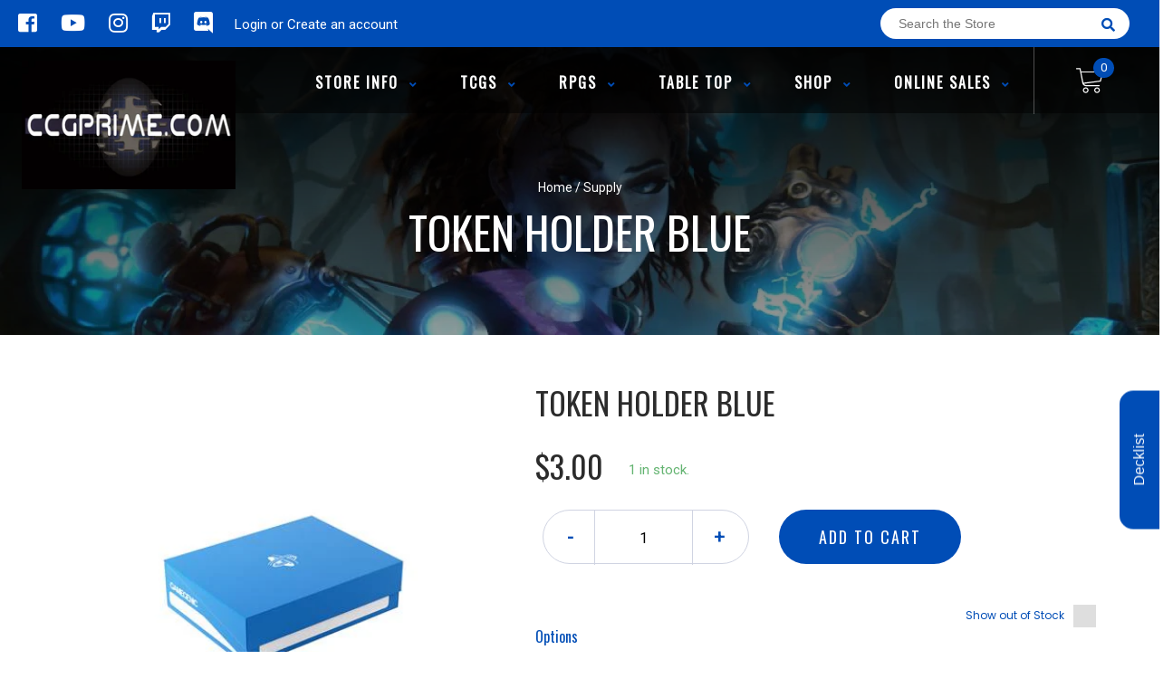

--- FILE ---
content_type: text/html; charset=utf-8
request_url: https://ccgprime.com/products/token-holder-blue
body_size: 26066
content:
<!doctype html>
<!--[if IE 8]><html class="no-js lt-ie9" lang="en"> <![endif]-->
<!--[if IE 9 ]><html class="ie9 no-js"> <![endif]-->
<!--[if (gt IE 9)|!(IE)]><!-->
<html class="no-js no-touch bodyScroll">
<!--<![endif]-->

<head>

  <!-- Basic page needs ================================================== -->
  <meta charset="utf-8">
  <meta http-equiv="X-UA-Compatible" content="IE=edge,chrome=1">

  
  <link rel="shortcut icon" href="//ccgprime.com/cdn/shop/t/3/assets/favicon.png?v=68984158862798790711620764071" type="image/png" />
  

  <!-- Title and description ================================================== -->
  <title>
    Token Holder Blue &ndash;
    CCGPrime
  </title>

  
  <meta name="description" content="PROTECT AND TRANSPORT YOUR GAME TOKENS: Save precious space in your game box or on the gaming table with our Token Holder! It is perfect for a huge variety of board games, LCGs and TCGs. DURABLE TOKEN BOX: The token holder safely stores a huge variety of tokens, dice, and even 40 double-sleeved, 50 single-sleeved, or 8">
  

  <!-- Helpers ================================================== -->
  <meta property="og:site_name" content="CCGPrime">
<meta property="og:url" content="https://ccgprime.com/products/token-holder-blue">
<meta property="og:title" content="Token Holder Blue">
<meta property="og:type" content="product">
<meta property="og:description" content="PROTECT AND TRANSPORT YOUR GAME TOKENS: Save precious space in your game box or on the gaming table with our Token Holder! It is perfect for a huge variety of board games, LCGs and TCGs. DURABLE TOKEN BOX: The token holder safely stores a huge variety of tokens, dice, and even 40 double-sleeved, 50 single-sleeved, or 8"><meta property="og:price:amount" content="3.00">
  <meta property="og:price:currency" content="USD"><meta property="og:image" content="http://ccgprime.com/cdn/shop/files/ggs25090ml-0_1024x1024.jpg?v=1689879195">
<meta property="og:image:secure_url" content="https://ccgprime.com/cdn/shop/files/ggs25090ml-0_1024x1024.jpg?v=1689879195">

<meta name="twitter:site" content="@">
<meta name="twitter:card" content="summary_large_image">
<meta name="twitter:title" content="Token Holder Blue">
<meta name="twitter:description" content="PROTECT AND TRANSPORT YOUR GAME TOKENS: Save precious space in your game box or on the gaming table with our Token Holder! It is perfect for a huge variety of board games, LCGs and TCGs. DURABLE TOKEN BOX: The token holder safely stores a huge variety of tokens, dice, and even 40 double-sleeved, 50 single-sleeved, or 8">
<meta name="twitter:image:width" content="480">
<meta name="twitter:image:height" content="480">
<meta name="twitter:image" content="http://ccgprime.com/cdn/shop/files/ggs25090ml-0_1024x1024.jpg?v=1689879195">

  <link rel="canonical" href="https://ccgprime.com/products/token-holder-blue">
  <meta name="viewport" content="width=device-width, initial-scale=1, maximum-scale=1">
  <meta name="theme-color" content="#004db6">

  <!-- CSS ================================================== -->
  <link href="//ccgprime.com/cdn/shop/t/3/assets/owl.carousel.css?v=106302052618315826841620764068" rel="stylesheet" type="text/css" media="all" />
  <link href="//ccgprime.com/cdn/shop/t/3/assets/lightbox.css?v=120165229416469327061620764104" rel="stylesheet" type="text/css" media="all" />
  <link href="//ccgprime.com/cdn/shop/t/3/assets/stylesheet.scss.css?v=117001112074053770191620764635" rel="stylesheet" type="text/css" media="all" />
  <link href="//ccgprime.com/cdn/shop/t/3/assets/customCss.scss.css?v=111603181540343972631620764066" rel="stylesheet" type="text/css" media="all" />
  <link rel="stylesheet" href="https://use.fontawesome.com/releases/v5.8.1/css/all.css"
    integrity="sha384-50oBUHEmvpQ+1lW4y57PTFmhCaXp0ML5d60M1M7uH2+nqUivzIebhndOJK28anvf" crossorigin="anonymous">
  <link rel="stylesheet" href="https://stackpath.bootstrapcdn.com/bootstrap/4.3.1/css/bootstrap.min.css"
    integrity="sha384-ggOyR0iXCbMQv3Xipma34MD+dH/1fQ784/j6cY/iJTQUOhcWr7x9JvoRxT2MZw1T" crossorigin="anonymous">
  <link href="https://fonts.googleapis.com/css?family=Roboto&display=swap" rel="stylesheet">
  <link href="https://fonts.googleapis.com/css?family=Oswald&display=swap" rel="stylesheet">
  <link href="https://cdn.binderpos.com/eventCalendar.css" rel="stylesheet" type="text/css" media="all" />
  <link rel="stylesheet" type="text/css" href="https://cdn.jsdelivr.net/npm/toastify-js/src/toastify.min.css">
  <link href="https://cdnjs.cloudflare.com/ajax/libs/select2/4.0.8/css/select2.min.css" rel="stylesheet" />
  <link href="//cdn.jsdelivr.net/npm/mana-font@latest/css/mana.css" rel="stylesheet" type="text/css" />
  <link href="https://fonts.googleapis.com/css?family=Poppins&display=swap" rel="stylesheet">

  <!-- Header hook for plugins ================================================== -->
  <link href="//ccgprime.com/cdn/shop/t/3/assets/globopreorder.css?v=136809855533642004691620764131" rel="stylesheet" type="text/css" media="all" />

    <script type="text/javascript">
        var GPOProduct = {
            "product": {
                "id": 7492917690545,
                "variants": {
                    
                        42803846021297 : {
                            "id": 42803846021297,
                            "inventory_management": "shopify",
                            "inventory_policy": "deny",
                            "inventory_quantity": 0
                        }
                        ,
                        42803846054065 : {
                            "id": 42803846054065,
                            "inventory_management": "shopify",
                            "inventory_policy": "deny",
                            "inventory_quantity": 1
                        }
                        
                },
                "selected_variant":
                    42803846021297
                
            }
        };
    </script>


<script src="//ccgprime.com/cdn/shop/t/3/assets/globopreorder_params.js?v=134743314696610806101620764062"></script>
<script src="//ccgprime.com/cdn/shop/t/3/assets/globopreorder.js?v=151090997663000136581620764399" defer="defer"></script>
<script>window.performance && window.performance.mark && window.performance.mark('shopify.content_for_header.start');</script><meta id="shopify-digital-wallet" name="shopify-digital-wallet" content="/56947212465/digital_wallets/dialog">
<meta name="shopify-checkout-api-token" content="bd638780c27c11d6ffa63197055b4512">
<meta id="in-context-paypal-metadata" data-shop-id="56947212465" data-venmo-supported="false" data-environment="production" data-locale="en_US" data-paypal-v4="true" data-currency="USD">
<link rel="alternate" type="application/json+oembed" href="https://ccgprime.com/products/token-holder-blue.oembed">
<script async="async" src="/checkouts/internal/preloads.js?locale=en-US"></script>
<link rel="preconnect" href="https://shop.app" crossorigin="anonymous">
<script async="async" src="https://shop.app/checkouts/internal/preloads.js?locale=en-US&shop_id=56947212465" crossorigin="anonymous"></script>
<script id="apple-pay-shop-capabilities" type="application/json">{"shopId":56947212465,"countryCode":"US","currencyCode":"USD","merchantCapabilities":["supports3DS"],"merchantId":"gid:\/\/shopify\/Shop\/56947212465","merchantName":"CCGPrime","requiredBillingContactFields":["postalAddress","email"],"requiredShippingContactFields":["postalAddress","email"],"shippingType":"shipping","supportedNetworks":["visa","masterCard","amex","discover","elo","jcb"],"total":{"type":"pending","label":"CCGPrime","amount":"1.00"},"shopifyPaymentsEnabled":true,"supportsSubscriptions":true}</script>
<script id="shopify-features" type="application/json">{"accessToken":"bd638780c27c11d6ffa63197055b4512","betas":["rich-media-storefront-analytics"],"domain":"ccgprime.com","predictiveSearch":true,"shopId":56947212465,"locale":"en"}</script>
<script>var Shopify = Shopify || {};
Shopify.shop = "ccgprime.myshopify.com";
Shopify.locale = "en";
Shopify.currency = {"active":"USD","rate":"1.0"};
Shopify.country = "US";
Shopify.theme = {"name":"BinderPOS Theme v2.0","id":122884063409,"schema_name":null,"schema_version":null,"theme_store_id":null,"role":"main"};
Shopify.theme.handle = "null";
Shopify.theme.style = {"id":null,"handle":null};
Shopify.cdnHost = "ccgprime.com/cdn";
Shopify.routes = Shopify.routes || {};
Shopify.routes.root = "/";</script>
<script type="module">!function(o){(o.Shopify=o.Shopify||{}).modules=!0}(window);</script>
<script>!function(o){function n(){var o=[];function n(){o.push(Array.prototype.slice.apply(arguments))}return n.q=o,n}var t=o.Shopify=o.Shopify||{};t.loadFeatures=n(),t.autoloadFeatures=n()}(window);</script>
<script>
  window.ShopifyPay = window.ShopifyPay || {};
  window.ShopifyPay.apiHost = "shop.app\/pay";
  window.ShopifyPay.redirectState = null;
</script>
<script id="shop-js-analytics" type="application/json">{"pageType":"product"}</script>
<script defer="defer" async type="module" src="//ccgprime.com/cdn/shopifycloud/shop-js/modules/v2/client.init-shop-cart-sync_C5BV16lS.en.esm.js"></script>
<script defer="defer" async type="module" src="//ccgprime.com/cdn/shopifycloud/shop-js/modules/v2/chunk.common_CygWptCX.esm.js"></script>
<script type="module">
  await import("//ccgprime.com/cdn/shopifycloud/shop-js/modules/v2/client.init-shop-cart-sync_C5BV16lS.en.esm.js");
await import("//ccgprime.com/cdn/shopifycloud/shop-js/modules/v2/chunk.common_CygWptCX.esm.js");

  window.Shopify.SignInWithShop?.initShopCartSync?.({"fedCMEnabled":true,"windoidEnabled":true});

</script>
<script>
  window.Shopify = window.Shopify || {};
  if (!window.Shopify.featureAssets) window.Shopify.featureAssets = {};
  window.Shopify.featureAssets['shop-js'] = {"shop-cart-sync":["modules/v2/client.shop-cart-sync_ZFArdW7E.en.esm.js","modules/v2/chunk.common_CygWptCX.esm.js"],"init-fed-cm":["modules/v2/client.init-fed-cm_CmiC4vf6.en.esm.js","modules/v2/chunk.common_CygWptCX.esm.js"],"shop-button":["modules/v2/client.shop-button_tlx5R9nI.en.esm.js","modules/v2/chunk.common_CygWptCX.esm.js"],"shop-cash-offers":["modules/v2/client.shop-cash-offers_DOA2yAJr.en.esm.js","modules/v2/chunk.common_CygWptCX.esm.js","modules/v2/chunk.modal_D71HUcav.esm.js"],"init-windoid":["modules/v2/client.init-windoid_sURxWdc1.en.esm.js","modules/v2/chunk.common_CygWptCX.esm.js"],"shop-toast-manager":["modules/v2/client.shop-toast-manager_ClPi3nE9.en.esm.js","modules/v2/chunk.common_CygWptCX.esm.js"],"init-shop-email-lookup-coordinator":["modules/v2/client.init-shop-email-lookup-coordinator_B8hsDcYM.en.esm.js","modules/v2/chunk.common_CygWptCX.esm.js"],"init-shop-cart-sync":["modules/v2/client.init-shop-cart-sync_C5BV16lS.en.esm.js","modules/v2/chunk.common_CygWptCX.esm.js"],"avatar":["modules/v2/client.avatar_BTnouDA3.en.esm.js"],"pay-button":["modules/v2/client.pay-button_FdsNuTd3.en.esm.js","modules/v2/chunk.common_CygWptCX.esm.js"],"init-customer-accounts":["modules/v2/client.init-customer-accounts_DxDtT_ad.en.esm.js","modules/v2/client.shop-login-button_C5VAVYt1.en.esm.js","modules/v2/chunk.common_CygWptCX.esm.js","modules/v2/chunk.modal_D71HUcav.esm.js"],"init-shop-for-new-customer-accounts":["modules/v2/client.init-shop-for-new-customer-accounts_ChsxoAhi.en.esm.js","modules/v2/client.shop-login-button_C5VAVYt1.en.esm.js","modules/v2/chunk.common_CygWptCX.esm.js","modules/v2/chunk.modal_D71HUcav.esm.js"],"shop-login-button":["modules/v2/client.shop-login-button_C5VAVYt1.en.esm.js","modules/v2/chunk.common_CygWptCX.esm.js","modules/v2/chunk.modal_D71HUcav.esm.js"],"init-customer-accounts-sign-up":["modules/v2/client.init-customer-accounts-sign-up_CPSyQ0Tj.en.esm.js","modules/v2/client.shop-login-button_C5VAVYt1.en.esm.js","modules/v2/chunk.common_CygWptCX.esm.js","modules/v2/chunk.modal_D71HUcav.esm.js"],"shop-follow-button":["modules/v2/client.shop-follow-button_Cva4Ekp9.en.esm.js","modules/v2/chunk.common_CygWptCX.esm.js","modules/v2/chunk.modal_D71HUcav.esm.js"],"checkout-modal":["modules/v2/client.checkout-modal_BPM8l0SH.en.esm.js","modules/v2/chunk.common_CygWptCX.esm.js","modules/v2/chunk.modal_D71HUcav.esm.js"],"lead-capture":["modules/v2/client.lead-capture_Bi8yE_yS.en.esm.js","modules/v2/chunk.common_CygWptCX.esm.js","modules/v2/chunk.modal_D71HUcav.esm.js"],"shop-login":["modules/v2/client.shop-login_D6lNrXab.en.esm.js","modules/v2/chunk.common_CygWptCX.esm.js","modules/v2/chunk.modal_D71HUcav.esm.js"],"payment-terms":["modules/v2/client.payment-terms_CZxnsJam.en.esm.js","modules/v2/chunk.common_CygWptCX.esm.js","modules/v2/chunk.modal_D71HUcav.esm.js"]};
</script>
<script>(function() {
  var isLoaded = false;
  function asyncLoad() {
    if (isLoaded) return;
    isLoaded = true;
    var urls = ["https:\/\/app.binderpos.com\/external\/shopify\/storeCredit\/script?shop=ccgprime.myshopify.com","https:\/\/app.binderpos.com\/external\/shopify\/buylist\/script?shop=ccgprime.myshopify.com"];
    for (var i = 0; i < urls.length; i++) {
      var s = document.createElement('script');
      s.type = 'text/javascript';
      s.async = true;
      s.src = urls[i];
      var x = document.getElementsByTagName('script')[0];
      x.parentNode.insertBefore(s, x);
    }
  };
  if(window.attachEvent) {
    window.attachEvent('onload', asyncLoad);
  } else {
    window.addEventListener('load', asyncLoad, false);
  }
})();</script>
<script id="__st">var __st={"a":56947212465,"offset":-18000,"reqid":"36cd188f-6b1e-4cf4-945b-1041234f2599-1768830044","pageurl":"ccgprime.com\/products\/token-holder-blue","u":"6ad34ab91e35","p":"product","rtyp":"product","rid":7492917690545};</script>
<script>window.ShopifyPaypalV4VisibilityTracking = true;</script>
<script id="captcha-bootstrap">!function(){'use strict';const t='contact',e='account',n='new_comment',o=[[t,t],['blogs',n],['comments',n],[t,'customer']],c=[[e,'customer_login'],[e,'guest_login'],[e,'recover_customer_password'],[e,'create_customer']],r=t=>t.map((([t,e])=>`form[action*='/${t}']:not([data-nocaptcha='true']) input[name='form_type'][value='${e}']`)).join(','),a=t=>()=>t?[...document.querySelectorAll(t)].map((t=>t.form)):[];function s(){const t=[...o],e=r(t);return a(e)}const i='password',u='form_key',d=['recaptcha-v3-token','g-recaptcha-response','h-captcha-response',i],f=()=>{try{return window.sessionStorage}catch{return}},m='__shopify_v',_=t=>t.elements[u];function p(t,e,n=!1){try{const o=window.sessionStorage,c=JSON.parse(o.getItem(e)),{data:r}=function(t){const{data:e,action:n}=t;return t[m]||n?{data:e,action:n}:{data:t,action:n}}(c);for(const[e,n]of Object.entries(r))t.elements[e]&&(t.elements[e].value=n);n&&o.removeItem(e)}catch(o){console.error('form repopulation failed',{error:o})}}const l='form_type',E='cptcha';function T(t){t.dataset[E]=!0}const w=window,h=w.document,L='Shopify',v='ce_forms',y='captcha';let A=!1;((t,e)=>{const n=(g='f06e6c50-85a8-45c8-87d0-21a2b65856fe',I='https://cdn.shopify.com/shopifycloud/storefront-forms-hcaptcha/ce_storefront_forms_captcha_hcaptcha.v1.5.2.iife.js',D={infoText:'Protected by hCaptcha',privacyText:'Privacy',termsText:'Terms'},(t,e,n)=>{const o=w[L][v],c=o.bindForm;if(c)return c(t,g,e,D).then(n);var r;o.q.push([[t,g,e,D],n]),r=I,A||(h.body.append(Object.assign(h.createElement('script'),{id:'captcha-provider',async:!0,src:r})),A=!0)});var g,I,D;w[L]=w[L]||{},w[L][v]=w[L][v]||{},w[L][v].q=[],w[L][y]=w[L][y]||{},w[L][y].protect=function(t,e){n(t,void 0,e),T(t)},Object.freeze(w[L][y]),function(t,e,n,w,h,L){const[v,y,A,g]=function(t,e,n){const i=e?o:[],u=t?c:[],d=[...i,...u],f=r(d),m=r(i),_=r(d.filter((([t,e])=>n.includes(e))));return[a(f),a(m),a(_),s()]}(w,h,L),I=t=>{const e=t.target;return e instanceof HTMLFormElement?e:e&&e.form},D=t=>v().includes(t);t.addEventListener('submit',(t=>{const e=I(t);if(!e)return;const n=D(e)&&!e.dataset.hcaptchaBound&&!e.dataset.recaptchaBound,o=_(e),c=g().includes(e)&&(!o||!o.value);(n||c)&&t.preventDefault(),c&&!n&&(function(t){try{if(!f())return;!function(t){const e=f();if(!e)return;const n=_(t);if(!n)return;const o=n.value;o&&e.removeItem(o)}(t);const e=Array.from(Array(32),(()=>Math.random().toString(36)[2])).join('');!function(t,e){_(t)||t.append(Object.assign(document.createElement('input'),{type:'hidden',name:u})),t.elements[u].value=e}(t,e),function(t,e){const n=f();if(!n)return;const o=[...t.querySelectorAll(`input[type='${i}']`)].map((({name:t})=>t)),c=[...d,...o],r={};for(const[a,s]of new FormData(t).entries())c.includes(a)||(r[a]=s);n.setItem(e,JSON.stringify({[m]:1,action:t.action,data:r}))}(t,e)}catch(e){console.error('failed to persist form',e)}}(e),e.submit())}));const S=(t,e)=>{t&&!t.dataset[E]&&(n(t,e.some((e=>e===t))),T(t))};for(const o of['focusin','change'])t.addEventListener(o,(t=>{const e=I(t);D(e)&&S(e,y())}));const B=e.get('form_key'),M=e.get(l),P=B&&M;t.addEventListener('DOMContentLoaded',(()=>{const t=y();if(P)for(const e of t)e.elements[l].value===M&&p(e,B);[...new Set([...A(),...v().filter((t=>'true'===t.dataset.shopifyCaptcha))])].forEach((e=>S(e,t)))}))}(h,new URLSearchParams(w.location.search),n,t,e,['guest_login'])})(!0,!0)}();</script>
<script integrity="sha256-4kQ18oKyAcykRKYeNunJcIwy7WH5gtpwJnB7kiuLZ1E=" data-source-attribution="shopify.loadfeatures" defer="defer" src="//ccgprime.com/cdn/shopifycloud/storefront/assets/storefront/load_feature-a0a9edcb.js" crossorigin="anonymous"></script>
<script crossorigin="anonymous" defer="defer" src="//ccgprime.com/cdn/shopifycloud/storefront/assets/shopify_pay/storefront-65b4c6d7.js?v=20250812"></script>
<script data-source-attribution="shopify.dynamic_checkout.dynamic.init">var Shopify=Shopify||{};Shopify.PaymentButton=Shopify.PaymentButton||{isStorefrontPortableWallets:!0,init:function(){window.Shopify.PaymentButton.init=function(){};var t=document.createElement("script");t.src="https://ccgprime.com/cdn/shopifycloud/portable-wallets/latest/portable-wallets.en.js",t.type="module",document.head.appendChild(t)}};
</script>
<script data-source-attribution="shopify.dynamic_checkout.buyer_consent">
  function portableWalletsHideBuyerConsent(e){var t=document.getElementById("shopify-buyer-consent"),n=document.getElementById("shopify-subscription-policy-button");t&&n&&(t.classList.add("hidden"),t.setAttribute("aria-hidden","true"),n.removeEventListener("click",e))}function portableWalletsShowBuyerConsent(e){var t=document.getElementById("shopify-buyer-consent"),n=document.getElementById("shopify-subscription-policy-button");t&&n&&(t.classList.remove("hidden"),t.removeAttribute("aria-hidden"),n.addEventListener("click",e))}window.Shopify?.PaymentButton&&(window.Shopify.PaymentButton.hideBuyerConsent=portableWalletsHideBuyerConsent,window.Shopify.PaymentButton.showBuyerConsent=portableWalletsShowBuyerConsent);
</script>
<script data-source-attribution="shopify.dynamic_checkout.cart.bootstrap">document.addEventListener("DOMContentLoaded",(function(){function t(){return document.querySelector("shopify-accelerated-checkout-cart, shopify-accelerated-checkout")}if(t())Shopify.PaymentButton.init();else{new MutationObserver((function(e,n){t()&&(Shopify.PaymentButton.init(),n.disconnect())})).observe(document.body,{childList:!0,subtree:!0})}}));
</script>
<link id="shopify-accelerated-checkout-styles" rel="stylesheet" media="screen" href="https://ccgprime.com/cdn/shopifycloud/portable-wallets/latest/accelerated-checkout-backwards-compat.css" crossorigin="anonymous">
<style id="shopify-accelerated-checkout-cart">
        #shopify-buyer-consent {
  margin-top: 1em;
  display: inline-block;
  width: 100%;
}

#shopify-buyer-consent.hidden {
  display: none;
}

#shopify-subscription-policy-button {
  background: none;
  border: none;
  padding: 0;
  text-decoration: underline;
  font-size: inherit;
  cursor: pointer;
}

#shopify-subscription-policy-button::before {
  box-shadow: none;
}

      </style>
<script id="sections-script" data-sections="product-template" defer="defer" src="//ccgprime.com/cdn/shop/t/3/compiled_assets/scripts.js?1185"></script>
<script>window.performance && window.performance.mark && window.performance.mark('shopify.content_for_header.end');</script>
  <!-- /snippets/oldIE-js.liquid -->


<!--[if lt IE 9]>
<script src="//cdnjs.cloudflare.com/ajax/libs/html5shiv/3.7.2/html5shiv.min.js" type="text/javascript"></script>
<script src="//ccgprime.com/cdn/shop/t/3/assets/respond.min.js?v=95960403441832019361620764079" type="text/javascript"></script>
<link href="//ccgprime.com/cdn/shop/t/3/assets/respond-proxy.html" id="respond-proxy" rel="respond-proxy" />
<link href="//ccgprime.com/search?q=410a7ece95eb40a203a0a03df7b733d9" id="respond-redirect" rel="respond-redirect" />
<script src="//ccgprime.com/search?q=410a7ece95eb40a203a0a03df7b733d9" type="text/javascript"></script>
<![endif]-->


  
  <script src="//ajax.googleapis.com/ajax/libs/jquery/1.11.0/jquery.min.js" type="text/javascript"></script>
  <script src="//ccgprime.com/cdn/shop/t/3/assets/modernizr.min.js?v=170583868966104506851620764061" type="text/javascript"></script>
  <script src="//ccgprime.com/cdn/shop/t/3/assets/owl.carousel.js?v=56508231244457339441620764155" type="text/javascript"></script>

  <!--   <script src="//ccgprime.com/cdn/shop/t/3/assets/theme.js?v=21735598837775854091620764452" type="text/javascript"></script> -->

  
  
  <!-- jQuery UI -->
  <!-- Global site tag (gtag.js) - Google Analytics -->
<script async src="https://www.googletagmanager.com/gtag/js?id=UA-152494552-1"></script>
<script>
  window.dataLayer = window.dataLayer || [];
  function gtag(){dataLayer.push(arguments);}
  gtag('js', new Date());

  gtag('config', 'UA-152494552-1');
</script>
<!-- BEGIN app block: shopify://apps/binderpos-integration/blocks/storeCredit/09d20ff6-4485-4a2e-a24c-7db1a76a43f9 --><link href="https://portal.binderpos.com/shopify/css/credit.css" rel="stylesheet" type="text/css">

<script>
  window.addEventListener('shopifyScriptLoaded', async () => {
     const hasStoreCredit = document.getElementById('binderpos-store-credit-js');
        if (!hasStoreCredit) {
            const result = await fetch(`https://api.binderpos.com/external/shopify/storeDetails?storeUrl=ccgprime.myshopify.com`).then(resp => resp.json());
            const storeId = result.id;
            const head = document.querySelector('head');
            const storeCreditScript = document.createElement('script');
            storeCreditScript.setAttribute('type', 'text/javascript');
            storeCreditScript.setAttribute('id', 'binderpos-store-credit-js');
            storeCreditScript.setAttribute('store-id', storeId);
            storeCreditScript.setAttribute('portal-url', 'https://portal.binderpos.com');
            storeCreditScript.setAttribute('currency-symbol', "$");
            storeCreditScript.setAttribute('src', 'https://portal.binderpos.com/shopify/js/credit.js');
            head.appendChild(storeCreditScript);
        }
    });
</script>

<!-- END app block --><script src="https://cdn.shopify.com/extensions/cfc76123-b24f-4e9a-a1dc-585518796af7/forms-2294/assets/shopify-forms-loader.js" type="text/javascript" defer="defer"></script>
<link href="https://monorail-edge.shopifysvc.com" rel="dns-prefetch">
<script>(function(){if ("sendBeacon" in navigator && "performance" in window) {try {var session_token_from_headers = performance.getEntriesByType('navigation')[0].serverTiming.find(x => x.name == '_s').description;} catch {var session_token_from_headers = undefined;}var session_cookie_matches = document.cookie.match(/_shopify_s=([^;]*)/);var session_token_from_cookie = session_cookie_matches && session_cookie_matches.length === 2 ? session_cookie_matches[1] : "";var session_token = session_token_from_headers || session_token_from_cookie || "";function handle_abandonment_event(e) {var entries = performance.getEntries().filter(function(entry) {return /monorail-edge.shopifysvc.com/.test(entry.name);});if (!window.abandonment_tracked && entries.length === 0) {window.abandonment_tracked = true;var currentMs = Date.now();var navigation_start = performance.timing.navigationStart;var payload = {shop_id: 56947212465,url: window.location.href,navigation_start,duration: currentMs - navigation_start,session_token,page_type: "product"};window.navigator.sendBeacon("https://monorail-edge.shopifysvc.com/v1/produce", JSON.stringify({schema_id: "online_store_buyer_site_abandonment/1.1",payload: payload,metadata: {event_created_at_ms: currentMs,event_sent_at_ms: currentMs}}));}}window.addEventListener('pagehide', handle_abandonment_event);}}());</script>
<script id="web-pixels-manager-setup">(function e(e,d,r,n,o){if(void 0===o&&(o={}),!Boolean(null===(a=null===(i=window.Shopify)||void 0===i?void 0:i.analytics)||void 0===a?void 0:a.replayQueue)){var i,a;window.Shopify=window.Shopify||{};var t=window.Shopify;t.analytics=t.analytics||{};var s=t.analytics;s.replayQueue=[],s.publish=function(e,d,r){return s.replayQueue.push([e,d,r]),!0};try{self.performance.mark("wpm:start")}catch(e){}var l=function(){var e={modern:/Edge?\/(1{2}[4-9]|1[2-9]\d|[2-9]\d{2}|\d{4,})\.\d+(\.\d+|)|Firefox\/(1{2}[4-9]|1[2-9]\d|[2-9]\d{2}|\d{4,})\.\d+(\.\d+|)|Chrom(ium|e)\/(9{2}|\d{3,})\.\d+(\.\d+|)|(Maci|X1{2}).+ Version\/(15\.\d+|(1[6-9]|[2-9]\d|\d{3,})\.\d+)([,.]\d+|)( \(\w+\)|)( Mobile\/\w+|) Safari\/|Chrome.+OPR\/(9{2}|\d{3,})\.\d+\.\d+|(CPU[ +]OS|iPhone[ +]OS|CPU[ +]iPhone|CPU IPhone OS|CPU iPad OS)[ +]+(15[._]\d+|(1[6-9]|[2-9]\d|\d{3,})[._]\d+)([._]\d+|)|Android:?[ /-](13[3-9]|1[4-9]\d|[2-9]\d{2}|\d{4,})(\.\d+|)(\.\d+|)|Android.+Firefox\/(13[5-9]|1[4-9]\d|[2-9]\d{2}|\d{4,})\.\d+(\.\d+|)|Android.+Chrom(ium|e)\/(13[3-9]|1[4-9]\d|[2-9]\d{2}|\d{4,})\.\d+(\.\d+|)|SamsungBrowser\/([2-9]\d|\d{3,})\.\d+/,legacy:/Edge?\/(1[6-9]|[2-9]\d|\d{3,})\.\d+(\.\d+|)|Firefox\/(5[4-9]|[6-9]\d|\d{3,})\.\d+(\.\d+|)|Chrom(ium|e)\/(5[1-9]|[6-9]\d|\d{3,})\.\d+(\.\d+|)([\d.]+$|.*Safari\/(?![\d.]+ Edge\/[\d.]+$))|(Maci|X1{2}).+ Version\/(10\.\d+|(1[1-9]|[2-9]\d|\d{3,})\.\d+)([,.]\d+|)( \(\w+\)|)( Mobile\/\w+|) Safari\/|Chrome.+OPR\/(3[89]|[4-9]\d|\d{3,})\.\d+\.\d+|(CPU[ +]OS|iPhone[ +]OS|CPU[ +]iPhone|CPU IPhone OS|CPU iPad OS)[ +]+(10[._]\d+|(1[1-9]|[2-9]\d|\d{3,})[._]\d+)([._]\d+|)|Android:?[ /-](13[3-9]|1[4-9]\d|[2-9]\d{2}|\d{4,})(\.\d+|)(\.\d+|)|Mobile Safari.+OPR\/([89]\d|\d{3,})\.\d+\.\d+|Android.+Firefox\/(13[5-9]|1[4-9]\d|[2-9]\d{2}|\d{4,})\.\d+(\.\d+|)|Android.+Chrom(ium|e)\/(13[3-9]|1[4-9]\d|[2-9]\d{2}|\d{4,})\.\d+(\.\d+|)|Android.+(UC? ?Browser|UCWEB|U3)[ /]?(15\.([5-9]|\d{2,})|(1[6-9]|[2-9]\d|\d{3,})\.\d+)\.\d+|SamsungBrowser\/(5\.\d+|([6-9]|\d{2,})\.\d+)|Android.+MQ{2}Browser\/(14(\.(9|\d{2,})|)|(1[5-9]|[2-9]\d|\d{3,})(\.\d+|))(\.\d+|)|K[Aa][Ii]OS\/(3\.\d+|([4-9]|\d{2,})\.\d+)(\.\d+|)/},d=e.modern,r=e.legacy,n=navigator.userAgent;return n.match(d)?"modern":n.match(r)?"legacy":"unknown"}(),u="modern"===l?"modern":"legacy",c=(null!=n?n:{modern:"",legacy:""})[u],f=function(e){return[e.baseUrl,"/wpm","/b",e.hashVersion,"modern"===e.buildTarget?"m":"l",".js"].join("")}({baseUrl:d,hashVersion:r,buildTarget:u}),m=function(e){var d=e.version,r=e.bundleTarget,n=e.surface,o=e.pageUrl,i=e.monorailEndpoint;return{emit:function(e){var a=e.status,t=e.errorMsg,s=(new Date).getTime(),l=JSON.stringify({metadata:{event_sent_at_ms:s},events:[{schema_id:"web_pixels_manager_load/3.1",payload:{version:d,bundle_target:r,page_url:o,status:a,surface:n,error_msg:t},metadata:{event_created_at_ms:s}}]});if(!i)return console&&console.warn&&console.warn("[Web Pixels Manager] No Monorail endpoint provided, skipping logging."),!1;try{return self.navigator.sendBeacon.bind(self.navigator)(i,l)}catch(e){}var u=new XMLHttpRequest;try{return u.open("POST",i,!0),u.setRequestHeader("Content-Type","text/plain"),u.send(l),!0}catch(e){return console&&console.warn&&console.warn("[Web Pixels Manager] Got an unhandled error while logging to Monorail."),!1}}}}({version:r,bundleTarget:l,surface:e.surface,pageUrl:self.location.href,monorailEndpoint:e.monorailEndpoint});try{o.browserTarget=l,function(e){var d=e.src,r=e.async,n=void 0===r||r,o=e.onload,i=e.onerror,a=e.sri,t=e.scriptDataAttributes,s=void 0===t?{}:t,l=document.createElement("script"),u=document.querySelector("head"),c=document.querySelector("body");if(l.async=n,l.src=d,a&&(l.integrity=a,l.crossOrigin="anonymous"),s)for(var f in s)if(Object.prototype.hasOwnProperty.call(s,f))try{l.dataset[f]=s[f]}catch(e){}if(o&&l.addEventListener("load",o),i&&l.addEventListener("error",i),u)u.appendChild(l);else{if(!c)throw new Error("Did not find a head or body element to append the script");c.appendChild(l)}}({src:f,async:!0,onload:function(){if(!function(){var e,d;return Boolean(null===(d=null===(e=window.Shopify)||void 0===e?void 0:e.analytics)||void 0===d?void 0:d.initialized)}()){var d=window.webPixelsManager.init(e)||void 0;if(d){var r=window.Shopify.analytics;r.replayQueue.forEach((function(e){var r=e[0],n=e[1],o=e[2];d.publishCustomEvent(r,n,o)})),r.replayQueue=[],r.publish=d.publishCustomEvent,r.visitor=d.visitor,r.initialized=!0}}},onerror:function(){return m.emit({status:"failed",errorMsg:"".concat(f," has failed to load")})},sri:function(e){var d=/^sha384-[A-Za-z0-9+/=]+$/;return"string"==typeof e&&d.test(e)}(c)?c:"",scriptDataAttributes:o}),m.emit({status:"loading"})}catch(e){m.emit({status:"failed",errorMsg:(null==e?void 0:e.message)||"Unknown error"})}}})({shopId: 56947212465,storefrontBaseUrl: "https://ccgprime.com",extensionsBaseUrl: "https://extensions.shopifycdn.com/cdn/shopifycloud/web-pixels-manager",monorailEndpoint: "https://monorail-edge.shopifysvc.com/unstable/produce_batch",surface: "storefront-renderer",enabledBetaFlags: ["2dca8a86"],webPixelsConfigList: [{"id":"shopify-app-pixel","configuration":"{}","eventPayloadVersion":"v1","runtimeContext":"STRICT","scriptVersion":"0450","apiClientId":"shopify-pixel","type":"APP","privacyPurposes":["ANALYTICS","MARKETING"]},{"id":"shopify-custom-pixel","eventPayloadVersion":"v1","runtimeContext":"LAX","scriptVersion":"0450","apiClientId":"shopify-pixel","type":"CUSTOM","privacyPurposes":["ANALYTICS","MARKETING"]}],isMerchantRequest: false,initData: {"shop":{"name":"CCGPrime","paymentSettings":{"currencyCode":"USD"},"myshopifyDomain":"ccgprime.myshopify.com","countryCode":"US","storefrontUrl":"https:\/\/ccgprime.com"},"customer":null,"cart":null,"checkout":null,"productVariants":[{"price":{"amount":3.0,"currencyCode":"USD"},"product":{"title":"Token Holder Blue","vendor":"Gamegenic","id":"7492917690545","untranslatedTitle":"Token Holder Blue","url":"\/products\/token-holder-blue","type":"Supply"},"id":"42803846021297","image":{"src":"\/\/ccgprime.com\/cdn\/shop\/files\/ggs25090ml-0.jpg?v=1689879195"},"sku":"","title":"Ionia","untranslatedTitle":"Ionia"},{"price":{"amount":3.0,"currencyCode":"USD"},"product":{"title":"Token Holder Blue","vendor":"Gamegenic","id":"7492917690545","untranslatedTitle":"Token Holder Blue","url":"\/products\/token-holder-blue","type":"Supply"},"id":"42803846054065","image":{"src":"\/\/ccgprime.com\/cdn\/shop\/files\/ggs25090ml-0.jpg?v=1689879195"},"sku":"","title":"Cedar","untranslatedTitle":"Cedar"}],"purchasingCompany":null},},"https://ccgprime.com/cdn","fcfee988w5aeb613cpc8e4bc33m6693e112",{"modern":"","legacy":""},{"shopId":"56947212465","storefrontBaseUrl":"https:\/\/ccgprime.com","extensionBaseUrl":"https:\/\/extensions.shopifycdn.com\/cdn\/shopifycloud\/web-pixels-manager","surface":"storefront-renderer","enabledBetaFlags":"[\"2dca8a86\"]","isMerchantRequest":"false","hashVersion":"fcfee988w5aeb613cpc8e4bc33m6693e112","publish":"custom","events":"[[\"page_viewed\",{}],[\"product_viewed\",{\"productVariant\":{\"price\":{\"amount\":3.0,\"currencyCode\":\"USD\"},\"product\":{\"title\":\"Token Holder Blue\",\"vendor\":\"Gamegenic\",\"id\":\"7492917690545\",\"untranslatedTitle\":\"Token Holder Blue\",\"url\":\"\/products\/token-holder-blue\",\"type\":\"Supply\"},\"id\":\"42803846054065\",\"image\":{\"src\":\"\/\/ccgprime.com\/cdn\/shop\/files\/ggs25090ml-0.jpg?v=1689879195\"},\"sku\":\"\",\"title\":\"Cedar\",\"untranslatedTitle\":\"Cedar\"}}]]"});</script><script>
  window.ShopifyAnalytics = window.ShopifyAnalytics || {};
  window.ShopifyAnalytics.meta = window.ShopifyAnalytics.meta || {};
  window.ShopifyAnalytics.meta.currency = 'USD';
  var meta = {"product":{"id":7492917690545,"gid":"gid:\/\/shopify\/Product\/7492917690545","vendor":"Gamegenic","type":"Supply","handle":"token-holder-blue","variants":[{"id":42803846021297,"price":300,"name":"Token Holder Blue - Ionia","public_title":"Ionia","sku":""},{"id":42803846054065,"price":300,"name":"Token Holder Blue - Cedar","public_title":"Cedar","sku":""}],"remote":false},"page":{"pageType":"product","resourceType":"product","resourceId":7492917690545,"requestId":"36cd188f-6b1e-4cf4-945b-1041234f2599-1768830044"}};
  for (var attr in meta) {
    window.ShopifyAnalytics.meta[attr] = meta[attr];
  }
</script>
<script class="analytics">
  (function () {
    var customDocumentWrite = function(content) {
      var jquery = null;

      if (window.jQuery) {
        jquery = window.jQuery;
      } else if (window.Checkout && window.Checkout.$) {
        jquery = window.Checkout.$;
      }

      if (jquery) {
        jquery('body').append(content);
      }
    };

    var hasLoggedConversion = function(token) {
      if (token) {
        return document.cookie.indexOf('loggedConversion=' + token) !== -1;
      }
      return false;
    }

    var setCookieIfConversion = function(token) {
      if (token) {
        var twoMonthsFromNow = new Date(Date.now());
        twoMonthsFromNow.setMonth(twoMonthsFromNow.getMonth() + 2);

        document.cookie = 'loggedConversion=' + token + '; expires=' + twoMonthsFromNow;
      }
    }

    var trekkie = window.ShopifyAnalytics.lib = window.trekkie = window.trekkie || [];
    if (trekkie.integrations) {
      return;
    }
    trekkie.methods = [
      'identify',
      'page',
      'ready',
      'track',
      'trackForm',
      'trackLink'
    ];
    trekkie.factory = function(method) {
      return function() {
        var args = Array.prototype.slice.call(arguments);
        args.unshift(method);
        trekkie.push(args);
        return trekkie;
      };
    };
    for (var i = 0; i < trekkie.methods.length; i++) {
      var key = trekkie.methods[i];
      trekkie[key] = trekkie.factory(key);
    }
    trekkie.load = function(config) {
      trekkie.config = config || {};
      trekkie.config.initialDocumentCookie = document.cookie;
      var first = document.getElementsByTagName('script')[0];
      var script = document.createElement('script');
      script.type = 'text/javascript';
      script.onerror = function(e) {
        var scriptFallback = document.createElement('script');
        scriptFallback.type = 'text/javascript';
        scriptFallback.onerror = function(error) {
                var Monorail = {
      produce: function produce(monorailDomain, schemaId, payload) {
        var currentMs = new Date().getTime();
        var event = {
          schema_id: schemaId,
          payload: payload,
          metadata: {
            event_created_at_ms: currentMs,
            event_sent_at_ms: currentMs
          }
        };
        return Monorail.sendRequest("https://" + monorailDomain + "/v1/produce", JSON.stringify(event));
      },
      sendRequest: function sendRequest(endpointUrl, payload) {
        // Try the sendBeacon API
        if (window && window.navigator && typeof window.navigator.sendBeacon === 'function' && typeof window.Blob === 'function' && !Monorail.isIos12()) {
          var blobData = new window.Blob([payload], {
            type: 'text/plain'
          });

          if (window.navigator.sendBeacon(endpointUrl, blobData)) {
            return true;
          } // sendBeacon was not successful

        } // XHR beacon

        var xhr = new XMLHttpRequest();

        try {
          xhr.open('POST', endpointUrl);
          xhr.setRequestHeader('Content-Type', 'text/plain');
          xhr.send(payload);
        } catch (e) {
          console.log(e);
        }

        return false;
      },
      isIos12: function isIos12() {
        return window.navigator.userAgent.lastIndexOf('iPhone; CPU iPhone OS 12_') !== -1 || window.navigator.userAgent.lastIndexOf('iPad; CPU OS 12_') !== -1;
      }
    };
    Monorail.produce('monorail-edge.shopifysvc.com',
      'trekkie_storefront_load_errors/1.1',
      {shop_id: 56947212465,
      theme_id: 122884063409,
      app_name: "storefront",
      context_url: window.location.href,
      source_url: "//ccgprime.com/cdn/s/trekkie.storefront.cd680fe47e6c39ca5d5df5f0a32d569bc48c0f27.min.js"});

        };
        scriptFallback.async = true;
        scriptFallback.src = '//ccgprime.com/cdn/s/trekkie.storefront.cd680fe47e6c39ca5d5df5f0a32d569bc48c0f27.min.js';
        first.parentNode.insertBefore(scriptFallback, first);
      };
      script.async = true;
      script.src = '//ccgprime.com/cdn/s/trekkie.storefront.cd680fe47e6c39ca5d5df5f0a32d569bc48c0f27.min.js';
      first.parentNode.insertBefore(script, first);
    };
    trekkie.load(
      {"Trekkie":{"appName":"storefront","development":false,"defaultAttributes":{"shopId":56947212465,"isMerchantRequest":null,"themeId":122884063409,"themeCityHash":"17438265817802656466","contentLanguage":"en","currency":"USD","eventMetadataId":"98d24694-fd59-427c-940f-7d9bd41e6ab6"},"isServerSideCookieWritingEnabled":true,"monorailRegion":"shop_domain","enabledBetaFlags":["65f19447"]},"Session Attribution":{},"S2S":{"facebookCapiEnabled":false,"source":"trekkie-storefront-renderer","apiClientId":580111}}
    );

    var loaded = false;
    trekkie.ready(function() {
      if (loaded) return;
      loaded = true;

      window.ShopifyAnalytics.lib = window.trekkie;

      var originalDocumentWrite = document.write;
      document.write = customDocumentWrite;
      try { window.ShopifyAnalytics.merchantGoogleAnalytics.call(this); } catch(error) {};
      document.write = originalDocumentWrite;

      window.ShopifyAnalytics.lib.page(null,{"pageType":"product","resourceType":"product","resourceId":7492917690545,"requestId":"36cd188f-6b1e-4cf4-945b-1041234f2599-1768830044","shopifyEmitted":true});

      var match = window.location.pathname.match(/checkouts\/(.+)\/(thank_you|post_purchase)/)
      var token = match? match[1]: undefined;
      if (!hasLoggedConversion(token)) {
        setCookieIfConversion(token);
        window.ShopifyAnalytics.lib.track("Viewed Product",{"currency":"USD","variantId":42803846021297,"productId":7492917690545,"productGid":"gid:\/\/shopify\/Product\/7492917690545","name":"Token Holder Blue - Ionia","price":"3.00","sku":"","brand":"Gamegenic","variant":"Ionia","category":"Supply","nonInteraction":true,"remote":false},undefined,undefined,{"shopifyEmitted":true});
      window.ShopifyAnalytics.lib.track("monorail:\/\/trekkie_storefront_viewed_product\/1.1",{"currency":"USD","variantId":42803846021297,"productId":7492917690545,"productGid":"gid:\/\/shopify\/Product\/7492917690545","name":"Token Holder Blue - Ionia","price":"3.00","sku":"","brand":"Gamegenic","variant":"Ionia","category":"Supply","nonInteraction":true,"remote":false,"referer":"https:\/\/ccgprime.com\/products\/token-holder-blue"});
      }
    });


        var eventsListenerScript = document.createElement('script');
        eventsListenerScript.async = true;
        eventsListenerScript.src = "//ccgprime.com/cdn/shopifycloud/storefront/assets/shop_events_listener-3da45d37.js";
        document.getElementsByTagName('head')[0].appendChild(eventsListenerScript);

})();</script>
<script
  defer
  src="https://ccgprime.com/cdn/shopifycloud/perf-kit/shopify-perf-kit-3.0.4.min.js"
  data-application="storefront-renderer"
  data-shop-id="56947212465"
  data-render-region="gcp-us-central1"
  data-page-type="product"
  data-theme-instance-id="122884063409"
  data-theme-name=""
  data-theme-version=""
  data-monorail-region="shop_domain"
  data-resource-timing-sampling-rate="10"
  data-shs="true"
  data-shs-beacon="true"
  data-shs-export-with-fetch="true"
  data-shs-logs-sample-rate="1"
  data-shs-beacon-endpoint="https://ccgprime.com/api/collect"
></script>
</head>



<body id="token-holder-blue"
  class="template-product">
  <input hidden class="primaryColour" value="#004db6">
  <input hidden class="primaryDomain" value="ccgprime.myshopify.com">
  <input hidden class="currencyFormatter" value="${{amount}}">
  <input hidden class="primaryCurrency" value="$0.00">
  <input hidden class="customerId" value="">
  <input hidden class="pageURL" value="product">
  <input hidden class="productType" value="Supply">
  <input hidden class="pageHandle" value="token-holder-blue">
  <input hidden class="iso" value="USD">
  <div id="PageContainer">
    <div id="shopify-section-header" class="shopify-section">





<div data-section-id="header" data-section-type="header-section">
    <header class="hidden-xs hidden-sm hidden-md" id="main">
        <div class="topBar">
            <div class="leftItems">
                <div class="socialIcons">


  <a target="_blank" href="https://www.facebook.com/ccgprime">
    <i class="fab fa-facebook-square"></i>
  </a>







  <a target="_blank" href="https://www.youtube.com/channel/UC1lFx7pk4alFW13hdrNE19A">
    <i class="fab fa-youtube"></i>
  </a>





  <a target="_blank" href="https://www.instagram.com/ccgprime/">
    <i class="fab fa-instagram"></i>
  </a>





  <a target="_blank" href="https://www.twitch.tv/ccgprime">
    <i class="fab fa-twitch"></i>
  </a>



  <a target="_blank" href="https://discord.gg/yWbMPzV9j7">
    <i class="fab fa-discord"></i>
  </a>

</div>


                
                    <p class="login">
                        <a href="/account/login">Login
                                                                                                                                                                                                                                                                                                                                                                                                                                                                                                                                                                                                                                                                                                                                                                                                                                                                                                                                                                                                                                                                                                                                                                                                                                                                                                                                                                                                                                                                                                                                                                                                                                                                                                                                                                                                                                                                                                                                                                                                                                                                                                                                                                                                                                                                                                                                                                                                                                                                                                                                                                                                                                    or Create an
                                                                                                                                                                                                                                                                                                                                                                                                                                                                                                                                                                                                                                                                                                                                                                                                                                                                                                                                                                                                                                                                                                                                                                                                                                                                                                                                                                                                                                                                                                                                                                                                                                                                                                                                                                                                                                                                                                                                                                                                                                                                                                                                                                                                                                                                                                                                                                                                                                                                                                                                                                                                                                    account</a>
                    </p>
                
                <span class="accountMenu noCustomer">
                    <a class="mobileCartIcon hidden" href="/cart">
                        <i class="fas fa-shopping-cart"></i>
                        <span>0
                        </span>
                    </a>
                </span>
            </div>
            <div class="rightItems">
                
                    <a href="https://www.google.com/maps?q=317 West Main Street, Ionia, Michigan, United States" target="_blank">
                        <p>317 West Main Street,
                            Ionia,
                            Michigan
                            
                                48846,
                                United States
                            
                        </p>
                    </a>
                
                <div class="row searchBar">
                    <form action="/search" id="searchForm" method="get" role="search">
                        <label>
                            <input autocomplete="off" type="search" name="q" placeholder="Search the Store" class="input-group-field" aria-label="Search all products">
                            <i class="fas fa-search"></i>
                        </label>
                    </form>
                    <div class="searchResults hide">
                        <div class="headerSearch">PRODUCTS
                            <img style="opacity: 0; transition: all 0.2s" src="//ccgprime.com/cdn/shop/t/3/assets/loaders.gif?v=66550052749047757211620764096"></div>
                        <div class="searchLine"></div>
                        <div class="stringSearch">Search for
                            <a></a>
                        </div>
                    </div>
                </div>
            </div>
        </div>
        <div class="header">
            <div class="logo">
                
                        <div class="site-header-logo" itemscope itemtype="http://schema.org/Organization">
                        
                        
                            <a href="/" itemprop="url">
                                <img style="max-width: 256px" src="//ccgprime.com/cdn/shop/files/ccgprime_jpg_small_175effce-0add-4fc0-9177-f23e3d23b7ee_256x.jpg?v=1621019972" alt="CCGPrime | United States" itemprop="logo">
                            </a>
                        
                        
                    </div>
                
            </div>
            <div class="menu">
                <ul class="nav-bar">
                    
                        

    <li class="nav-item dropdown navigation">
        <a class="menuItem" href="/" class="dropdown-toggle dropdown-link">
            <span>Store Info</span>
            <i class="fa fa-angle-down"></i>
        </a>
        <ul class="dropdown-menu">
            
                

    <li class=" dropdown li-sub-mega">
        <a href="/">
            <span>Locations</span>
            <i class="sub-dropdown1  visible-sm visible-md visible-lg"></i>
            <i class="sub-dropdown visible-sm visible-md visible-lg"></i>
        </a>
        <ul class="dropdown-menu subMenu">
            
                

    <li class="li-sub-mega">
        <a tabindex="-1" href="https://www.google.com/maps/place/CCGPRIME/@42.9823545,-85.0663545,15z/data=!4m5!3m4!1s0x0:0x75d71b3943e7522c!8m2!3d42.9823545!4d-85.0663545">Ionia Google Info</a>
    </li>

            
                

    <li class="li-sub-mega">
        <a tabindex="-1" href="https://www.facebook.com/ccgprime">Ionia Facebook Page</a>
    </li>

            
                

    <li class="li-sub-mega">
        <a tabindex="-1" href="https://www.google.com/maps/place/CCGPrime+North/@43.2223112,-85.5536882,17z/data=!3m1!4b1!4m5!3m4!1s0x8818fdba9e001b65:0x86453bf8428b464c!8m2!3d43.2223076!4d-85.551334">Cedar Google  info</a>
    </li>

            
                

    <li class="li-sub-mega">
        <a tabindex="-1" href="https://www.facebook.com/CCGPrimeNorth">Cedar Facebook</a>
    </li>

            
                

    <li class="li-sub-mega">
        <a tabindex="-1" href="https://www.facebook.com/ccgprimecentral">Central Facebook Page</a>
    </li>

            
                

    <li class="li-sub-mega">
        <a tabindex="-1" href="https://tinyurl.com/2m9nph8z">Central Google Info</a>
    </li>

            
        </ul>
    </li>

            
                

    <li class=" dropdown li-sub-mega">
        <a href="/">
            <span>Events</span>
            <i class="sub-dropdown1  visible-sm visible-md visible-lg"></i>
            <i class="sub-dropdown visible-sm visible-md visible-lg"></i>
        </a>
        <ul class="dropdown-menu subMenu">
            
                

    <li class="li-sub-mega">
        <a tabindex="-1" href="https://www.facebook.com/ccgprime/events/?ref=page_internal">Ionia</a>
    </li>

            
                

    <li class="li-sub-mega">
        <a tabindex="-1" href="https://www.facebook.com/CCGPrimeNorth/events/?ref=page_internal">Cedar Springs</a>
    </li>

            
                

    <li class="li-sub-mega">
        <a tabindex="-1" href="https://melee.gg/Hub/Organization/2554">Melee (Lorcana, F&B, SWU)</a>
    </li>

            
                

    <li class="li-sub-mega">
        <a tabindex="-1" href="https://www.facebook.com/profile.php?id=61557746773721&sk=events">Special Events</a>
    </li>

            
        </ul>
    </li>

            
                

    <li class="li-sub-mega">
        <a tabindex="-1" href="https://ccgprime.com/pages/buy-policies">Buy Policy</a>
    </li>

            
                

    <li class="li-sub-mega">
        <a tabindex="-1" href="https://ccgprime.com/pages/convention-schedule">Convention Schedule</a>
    </li>

            
        </ul>
    </li>

                    
                        

    <li class="nav-item dropdown navigation">
        <a class="menuItem" href="/collections/trading-card-games" class="dropdown-toggle dropdown-link">
            <span>TCGs</span>
            <i class="fa fa-angle-down"></i>
        </a>
        <ul class="dropdown-menu">
            
                

    <li class="li-sub-mega">
        <a tabindex="-1" href="/collections/riftbound">Riftbound</a>
    </li>

            
                

    <li class=" dropdown li-sub-mega">
        <a href="/collections/force-of-will-1">
            <span>Force of Will</span>
            <i class="sub-dropdown1  visible-sm visible-md visible-lg"></i>
            <i class="sub-dropdown visible-sm visible-md visible-lg"></i>
        </a>
        <ul class="dropdown-menu subMenu">
            
                

    <li class="li-sub-mega">
        <a tabindex="-1" href="/collections/force-of-will">Sealed</a>
    </li>

            
                

    <li class="li-sub-mega">
        <a tabindex="-1" href="/collections/force-of-will-preorder">Preorder</a>
    </li>

            
                

    <li class="li-sub-mega">
        <a tabindex="-1" href="/collections/force-of-will-misc">Supplys</a>
    </li>

            
                

    <li class="li-sub-mega">
        <a tabindex="-1" href="https://ccgprime.tcgplayerpro.com/groups/force-of-will">Singles</a>
    </li>

            
        </ul>
    </li>

            
                

    <li class=" dropdown li-sub-mega">
        <a href="/collections/magic">
            <span>Magic</span>
            <i class="sub-dropdown1  visible-sm visible-md visible-lg"></i>
            <i class="sub-dropdown visible-sm visible-md visible-lg"></i>
        </a>
        <ul class="dropdown-menu subMenu">
            
                

    <li class="li-sub-mega">
        <a tabindex="-1" href="/collections/magic-sealed">Sealed</a>
    </li>

            
                

    <li class="li-sub-mega">
        <a tabindex="-1" href="/collections/magic-misc">Misc</a>
    </li>

            
                

    <li class="li-sub-mega">
        <a tabindex="-1" href="https://ccgprime.tcgplayerpro.com/groups/magic">Singles</a>
    </li>

            
        </ul>
    </li>

            
                

    <li class=" dropdown li-sub-mega">
        <a href="/collections/lorcana">
            <span>Lorcana</span>
            <i class="sub-dropdown1  visible-sm visible-md visible-lg"></i>
            <i class="sub-dropdown visible-sm visible-md visible-lg"></i>
        </a>
        <ul class="dropdown-menu subMenu">
            
                

    <li class="li-sub-mega">
        <a tabindex="-1" href="/collections/lorcana-sealed">Sealed</a>
    </li>

            
                

    <li class="li-sub-mega">
        <a tabindex="-1" href="/collections/lorcana-misc">Misc</a>
    </li>

            
                

    <li class="li-sub-mega">
        <a tabindex="-1" href="https://ccgprime.tcgplayerpro.com/groups/lorcana-tcg">Singles</a>
    </li>

            
        </ul>
    </li>

            
                

    <li class=" dropdown li-sub-mega">
        <a href="/collections/pokemon">
            <span>Pokemon</span>
            <i class="sub-dropdown1  visible-sm visible-md visible-lg"></i>
            <i class="sub-dropdown visible-sm visible-md visible-lg"></i>
        </a>
        <ul class="dropdown-menu subMenu">
            
                

    <li class="li-sub-mega">
        <a tabindex="-1" href="/collections/pokemon-sealed">Sealed</a>
    </li>

            
                

    <li class="li-sub-mega">
        <a tabindex="-1" href="/collections/pokemon-supply">Supplys</a>
    </li>

            
                

    <li class="li-sub-mega">
        <a tabindex="-1" href="https://ccgprime.tcgplayerpro.com/groups/pokemon">Singles</a>
    </li>

            
        </ul>
    </li>

            
                

    <li class="li-sub-mega">
        <a tabindex="-1" href="/collections/riftbound">Riftbound</a>
    </li>

            
                

    <li class=" dropdown li-sub-mega">
        <a href="/collections/star-wars-unl">
            <span>Star Wars Unl</span>
            <i class="sub-dropdown1  visible-sm visible-md visible-lg"></i>
            <i class="sub-dropdown visible-sm visible-md visible-lg"></i>
        </a>
        <ul class="dropdown-menu subMenu">
            
                

    <li class="li-sub-mega">
        <a tabindex="-1" href="/collections/star-wars-unl">Sealed</a>
    </li>

            
                

    <li class="li-sub-mega">
        <a tabindex="-1" href="/collections/swu-supply">Supplys</a>
    </li>

            
                

    <li class="li-sub-mega">
        <a tabindex="-1" href="https://ccgprime.tcgplayerpro.com/groups/star-wars-unlimited">Singles</a>
    </li>

            
        </ul>
    </li>

            
                

    <li class="li-sub-mega">
        <a tabindex="-1" href="/collections/one-piece">One Piece</a>
    </li>

            
                

    <li class=" dropdown li-sub-mega">
        <a href="/collections/tcg-misc">
            <span>Misc TCGs</span>
            <i class="sub-dropdown1  visible-sm visible-md visible-lg"></i>
            <i class="sub-dropdown visible-sm visible-md visible-lg"></i>
        </a>
        <ul class="dropdown-menu subMenu">
            
                

    <li class="li-sub-mega">
        <a tabindex="-1" href="/collections/misc-tcg-final-fantasy">Final Fantasy</a>
    </li>

            
                

    <li class="li-sub-mega">
        <a tabindex="-1" href="/collections/misc-tcg-f-b">Flesh & Blood</a>
    </li>

            
        </ul>
    </li>

            
        </ul>
    </li>

                    
                        

    <li class="nav-item dropdown navigation">
        <a class="menuItem" href="/collections/rpg" class="dropdown-toggle dropdown-link">
            <span>RPGs</span>
            <i class="fa fa-angle-down"></i>
        </a>
        <ul class="dropdown-menu">
            
                

    <li class=" dropdown li-sub-mega">
        <a href="/collections/dnd-books">
            <span>Dungeons & Dragons</span>
            <i class="sub-dropdown1  visible-sm visible-md visible-lg"></i>
            <i class="sub-dropdown visible-sm visible-md visible-lg"></i>
        </a>
        <ul class="dropdown-menu subMenu">
            
                

    <li class="li-sub-mega">
        <a tabindex="-1" href="/collections/dnd-books">Books</a>
    </li>

            
                

    <li class="li-sub-mega">
        <a tabindex="-1" href="/collections/dnd-dice">Dice</a>
    </li>

            
                

    <li class="li-sub-mega">
        <a tabindex="-1" href="/collections/dnd-supply">Supplys</a>
    </li>

            
        </ul>
    </li>

            
                

    <li class="li-sub-mega">
        <a tabindex="-1" href="/collections/pathfinder">Pathfinder</a>
    </li>

            
                

    <li class="li-sub-mega">
        <a tabindex="-1" href="/collections/everyday-heroes">Everyday Heroes</a>
    </li>

            
                

    <li class="li-sub-mega">
        <a tabindex="-1" href="/collections/rpg-misc">Others</a>
    </li>

            
                

    <li class=" dropdown li-sub-mega">
        <a href="/collections/dice">
            <span>Dice</span>
            <i class="sub-dropdown1  visible-sm visible-md visible-lg"></i>
            <i class="sub-dropdown visible-sm visible-md visible-lg"></i>
        </a>
        <ul class="dropdown-menu subMenu">
            
                

    <li class="li-sub-mega">
        <a tabindex="-1" href="/collections/dice-chessex">Chessex</a>
    </li>

            
                

    <li class="li-sub-mega">
        <a tabindex="-1" href="/collections/dice-r4i">Roll 4 Initiative</a>
    </li>

            
                

    <li class="li-sub-mega">
        <a tabindex="-1" href="/collections/dice-sirius">Sirius</a>
    </li>

            
        </ul>
    </li>

            
                

    <li class="li-sub-mega">
        <a tabindex="-1" href="/collections/miniatures">Minis</a>
    </li>

            
        </ul>
    </li>

                    
                        

    <li class="nav-item dropdown navigation">
        <a class="menuItem" href="/collections/board-games" class="dropdown-toggle dropdown-link">
            <span>Table Top</span>
            <i class="fa fa-angle-down"></i>
        </a>
        <ul class="dropdown-menu">
            
                

    <li class="li-sub-mega">
        <a tabindex="-1" href="/collections/board-games-1">Board Games</a>
    </li>

            
                

    <li class="li-sub-mega">
        <a tabindex="-1" href="/collections/mini-games">Miniature Games</a>
    </li>

            
                

    <li class="li-sub-mega">
        <a tabindex="-1" href="/collections/asmodee">Asmodee</a>
    </li>

            
        </ul>
    </li>

                    
                        

    <li class="nav-item dropdown navigation">
        <a class="menuItem" href="/collections/shop" class="dropdown-toggle dropdown-link">
            <span>Shop</span>
            <i class="fa fa-angle-down"></i>
        </a>
        <ul class="dropdown-menu">
            
                

    <li class=" dropdown li-sub-mega">
        <a href="/collections/accessories">
            <span>Accessory</span>
            <i class="sub-dropdown1  visible-sm visible-md visible-lg"></i>
            <i class="sub-dropdown visible-sm visible-md visible-lg"></i>
        </a>
        <ul class="dropdown-menu subMenu">
            
                

    <li class="li-sub-mega">
        <a tabindex="-1" href="/collections/supplies">Supply</a>
    </li>

            
                

    <li class="li-sub-mega">
        <a tabindex="-1" href="/collections/paint">Paint</a>
    </li>

            
        </ul>
    </li>

            
                

    <li class="li-sub-mega">
        <a tabindex="-1" href="/collections/shop-apparel">Apparel</a>
    </li>

            
                

    <li class=" dropdown li-sub-mega">
        <a href="/collections/supply-brands">
            <span>Supply Brands</span>
            <i class="sub-dropdown1  visible-sm visible-md visible-lg"></i>
            <i class="sub-dropdown visible-sm visible-md visible-lg"></i>
        </a>
        <ul class="dropdown-menu subMenu">
            
                

    <li class="li-sub-mega">
        <a tabindex="-1" href="/collections/bcw-supplies">BCW</a>
    </li>

            
                

    <li class="li-sub-mega">
        <a tabindex="-1" href="/collections/dragon-shield">Dragon Shield</a>
    </li>

            
                

    <li class="li-sub-mega">
        <a tabindex="-1" href="/collections/gamegenic">Gamegenic</a>
    </li>

            
                

    <li class="li-sub-mega">
        <a tabindex="-1" href="/collections/mayday">Mayday</a>
    </li>

            
        </ul>
    </li>

            
                

    <li class="li-sub-mega">
        <a tabindex="-1" href="/collections/shop-collectibles">Collectibles</a>
    </li>

            
                

    <li class="li-sub-mega">
        <a tabindex="-1" href="/collections/shop-models">Models</a>
    </li>

            
                

    <li class="li-sub-mega">
        <a tabindex="-1" href="/collections/shop-plushy">Plushies</a>
    </li>

            
                

    <li class="li-sub-mega">
        <a tabindex="-1" href="/collections/shop-toy">Toys</a>
    </li>

            
                

    <li class=" dropdown li-sub-mega">
        <a href="/collections/shop-brands">
            <span>Brands</span>
            <i class="sub-dropdown1  visible-sm visible-md visible-lg"></i>
            <i class="sub-dropdown visible-sm visible-md visible-lg"></i>
        </a>
        <ul class="dropdown-menu subMenu">
            
                

    <li class="li-sub-mega">
        <a tabindex="-1" href="/collections/lego">Lego</a>
    </li>

            
                

    <li class="li-sub-mega">
        <a tabindex="-1" href="/collections/squish">Squishable</a>
    </li>

            
        </ul>
    </li>

            
                

    <li class="li-sub-mega">
        <a tabindex="-1" href="/collections/firefly">Firefly Show</a>
    </li>

            
        </ul>
    </li>

                    
                        

    <li class="nav-item dropdown navigation">
        <a class="menuItem" href="/" class="dropdown-toggle dropdown-link">
            <span>Online Sales</span>
            <i class="fa fa-angle-down"></i>
        </a>
        <ul class="dropdown-menu">
            
                

    <li class="li-sub-mega">
        <a tabindex="-1" href="https://ccgprime.tcgplayerpro.com/">TCGPlayer - Ionia</a>
    </li>

            
                

    <li class="li-sub-mega">
        <a tabindex="-1" href="https://www.whatnot.com/user/ccgprime">Whatnot</a>
    </li>

            
                

    <li class="li-sub-mega">
        <a tabindex="-1" href="https://www.ebay.com/usr/ccgprimecom?_trksid=p2047675.m3561.l2559">Ebay</a>
    </li>

            
                

    <li class="li-sub-mega">
        <a tabindex="-1" href="https://ccgprimeeast.tcgplayerpro.com/">TCGPlayer - Cedar</a>
    </li>

            
        </ul>
    </li>

                    
                </ul>
            </div>
            <div class="mobile-menu hidden">
                <i class="fas fa-bars active" id="ham"></i>
                <nav class="nav-drill">
                    <ul class="nav-items nav-level-1">
                        <li class="nav-item-mob accountMenu">
                            
                                <a href="/account/login">
                                    <i class="fas fa-user-alt"></i>
                                    Login / Register</a>
                            
                        </li>
                        
                            

<li class="nav-item-mob nav-expand">
    <a class="nav-link nav-expand-link" href="#">
        Store Info
    </a>
    <ul class="nav-items nav-expand-content">
        
            

<li class="nav-item-mob nav-expand">
    <a class="nav-link nav-expand-link" href="#">
        Locations
    </a>
    <ul class="nav-items nav-expand-content">
        
            

<li class="nav-item-mob">
    <a class="nav-link" href="https://www.google.com/maps/place/CCGPRIME/@42.9823545,-85.0663545,15z/data=!4m5!3m4!1s0x0:0x75d71b3943e7522c!8m2!3d42.9823545!4d-85.0663545">
        Ionia Google Info
    </a>
</li>

        
            

<li class="nav-item-mob">
    <a class="nav-link" href="https://www.facebook.com/ccgprime">
        Ionia Facebook Page
    </a>
</li>

        
            

<li class="nav-item-mob">
    <a class="nav-link" href="https://www.google.com/maps/place/CCGPrime+North/@43.2223112,-85.5536882,17z/data=!3m1!4b1!4m5!3m4!1s0x8818fdba9e001b65:0x86453bf8428b464c!8m2!3d43.2223076!4d-85.551334">
        Cedar Google  info
    </a>
</li>

        
            

<li class="nav-item-mob">
    <a class="nav-link" href="https://www.facebook.com/CCGPrimeNorth">
        Cedar Facebook
    </a>
</li>

        
            

<li class="nav-item-mob">
    <a class="nav-link" href="https://www.facebook.com/ccgprimecentral">
        Central Facebook Page
    </a>
</li>

        
            

<li class="nav-item-mob">
    <a class="nav-link" href="https://tinyurl.com/2m9nph8z">
        Central Google Info
    </a>
</li>

        
    </ul>
</li>

        
            

<li class="nav-item-mob nav-expand">
    <a class="nav-link nav-expand-link" href="#">
        Events
    </a>
    <ul class="nav-items nav-expand-content">
        
            

<li class="nav-item-mob">
    <a class="nav-link" href="https://www.facebook.com/ccgprime/events/?ref=page_internal">
        Ionia
    </a>
</li>

        
            

<li class="nav-item-mob">
    <a class="nav-link" href="https://www.facebook.com/CCGPrimeNorth/events/?ref=page_internal">
        Cedar Springs
    </a>
</li>

        
            

<li class="nav-item-mob">
    <a class="nav-link" href="https://melee.gg/Hub/Organization/2554">
        Melee (Lorcana, F&B, SWU)
    </a>
</li>

        
            

<li class="nav-item-mob">
    <a class="nav-link" href="https://www.facebook.com/profile.php?id=61557746773721&sk=events">
        Special Events
    </a>
</li>

        
    </ul>
</li>

        
            

<li class="nav-item-mob">
    <a class="nav-link" href="https://ccgprime.com/pages/buy-policies">
        Buy Policy
    </a>
</li>

        
            

<li class="nav-item-mob">
    <a class="nav-link" href="https://ccgprime.com/pages/convention-schedule">
        Convention Schedule
    </a>
</li>

        
    </ul>
</li>



                        
                            

<li class="nav-item-mob nav-expand">
    <a class="nav-link nav-expand-link" href="#">
        TCGs
    </a>
    <ul class="nav-items nav-expand-content">
        
            

<li class="nav-item-mob">
    <a class="nav-link" href="/collections/riftbound">
        Riftbound
    </a>
</li>

        
            

<li class="nav-item-mob nav-expand">
    <a class="nav-link nav-expand-link" href="#">
        Force of Will
    </a>
    <ul class="nav-items nav-expand-content">
        
            

<li class="nav-item-mob">
    <a class="nav-link" href="/collections/force-of-will">
        Sealed
    </a>
</li>

        
            

<li class="nav-item-mob">
    <a class="nav-link" href="/collections/force-of-will-preorder">
        Preorder
    </a>
</li>

        
            

<li class="nav-item-mob">
    <a class="nav-link" href="/collections/force-of-will-misc">
        Supplys
    </a>
</li>

        
            

<li class="nav-item-mob">
    <a class="nav-link" href="https://ccgprime.tcgplayerpro.com/groups/force-of-will">
        Singles
    </a>
</li>

        
    </ul>
</li>

        
            

<li class="nav-item-mob nav-expand">
    <a class="nav-link nav-expand-link" href="#">
        Magic
    </a>
    <ul class="nav-items nav-expand-content">
        
            

<li class="nav-item-mob">
    <a class="nav-link" href="/collections/magic-sealed">
        Sealed
    </a>
</li>

        
            

<li class="nav-item-mob">
    <a class="nav-link" href="/collections/magic-misc">
        Misc
    </a>
</li>

        
            

<li class="nav-item-mob">
    <a class="nav-link" href="https://ccgprime.tcgplayerpro.com/groups/magic">
        Singles
    </a>
</li>

        
    </ul>
</li>

        
            

<li class="nav-item-mob nav-expand">
    <a class="nav-link nav-expand-link" href="#">
        Lorcana
    </a>
    <ul class="nav-items nav-expand-content">
        
            

<li class="nav-item-mob">
    <a class="nav-link" href="/collections/lorcana-sealed">
        Sealed
    </a>
</li>

        
            

<li class="nav-item-mob">
    <a class="nav-link" href="/collections/lorcana-misc">
        Misc
    </a>
</li>

        
            

<li class="nav-item-mob">
    <a class="nav-link" href="https://ccgprime.tcgplayerpro.com/groups/lorcana-tcg">
        Singles
    </a>
</li>

        
    </ul>
</li>

        
            

<li class="nav-item-mob nav-expand">
    <a class="nav-link nav-expand-link" href="#">
        Pokemon
    </a>
    <ul class="nav-items nav-expand-content">
        
            

<li class="nav-item-mob">
    <a class="nav-link" href="/collections/pokemon-sealed">
        Sealed
    </a>
</li>

        
            

<li class="nav-item-mob">
    <a class="nav-link" href="/collections/pokemon-supply">
        Supplys
    </a>
</li>

        
            

<li class="nav-item-mob">
    <a class="nav-link" href="https://ccgprime.tcgplayerpro.com/groups/pokemon">
        Singles
    </a>
</li>

        
    </ul>
</li>

        
            

<li class="nav-item-mob">
    <a class="nav-link" href="/collections/riftbound">
        Riftbound
    </a>
</li>

        
            

<li class="nav-item-mob nav-expand">
    <a class="nav-link nav-expand-link" href="#">
        Star Wars Unl
    </a>
    <ul class="nav-items nav-expand-content">
        
            

<li class="nav-item-mob">
    <a class="nav-link" href="/collections/star-wars-unl">
        Sealed
    </a>
</li>

        
            

<li class="nav-item-mob">
    <a class="nav-link" href="/collections/swu-supply">
        Supplys
    </a>
</li>

        
            

<li class="nav-item-mob">
    <a class="nav-link" href="https://ccgprime.tcgplayerpro.com/groups/star-wars-unlimited">
        Singles
    </a>
</li>

        
    </ul>
</li>

        
            

<li class="nav-item-mob">
    <a class="nav-link" href="/collections/one-piece">
        One Piece
    </a>
</li>

        
            

<li class="nav-item-mob nav-expand">
    <a class="nav-link nav-expand-link" href="#">
        Misc TCGs
    </a>
    <ul class="nav-items nav-expand-content">
        
            

<li class="nav-item-mob">
    <a class="nav-link" href="/collections/misc-tcg-final-fantasy">
        Final Fantasy
    </a>
</li>

        
            

<li class="nav-item-mob">
    <a class="nav-link" href="/collections/misc-tcg-f-b">
        Flesh & Blood
    </a>
</li>

        
    </ul>
</li>

        
    </ul>
</li>



                        
                            

<li class="nav-item-mob nav-expand">
    <a class="nav-link nav-expand-link" href="#">
        RPGs
    </a>
    <ul class="nav-items nav-expand-content">
        
            

<li class="nav-item-mob nav-expand">
    <a class="nav-link nav-expand-link" href="#">
        Dungeons & Dragons
    </a>
    <ul class="nav-items nav-expand-content">
        
            

<li class="nav-item-mob">
    <a class="nav-link" href="/collections/dnd-books">
        Books
    </a>
</li>

        
            

<li class="nav-item-mob">
    <a class="nav-link" href="/collections/dnd-dice">
        Dice
    </a>
</li>

        
            

<li class="nav-item-mob">
    <a class="nav-link" href="/collections/dnd-supply">
        Supplys
    </a>
</li>

        
    </ul>
</li>

        
            

<li class="nav-item-mob">
    <a class="nav-link" href="/collections/pathfinder">
        Pathfinder
    </a>
</li>

        
            

<li class="nav-item-mob">
    <a class="nav-link" href="/collections/everyday-heroes">
        Everyday Heroes
    </a>
</li>

        
            

<li class="nav-item-mob">
    <a class="nav-link" href="/collections/rpg-misc">
        Others
    </a>
</li>

        
            

<li class="nav-item-mob nav-expand">
    <a class="nav-link nav-expand-link" href="#">
        Dice
    </a>
    <ul class="nav-items nav-expand-content">
        
            

<li class="nav-item-mob">
    <a class="nav-link" href="/collections/dice-chessex">
        Chessex
    </a>
</li>

        
            

<li class="nav-item-mob">
    <a class="nav-link" href="/collections/dice-r4i">
        Roll 4 Initiative
    </a>
</li>

        
            

<li class="nav-item-mob">
    <a class="nav-link" href="/collections/dice-sirius">
        Sirius
    </a>
</li>

        
    </ul>
</li>

        
            

<li class="nav-item-mob">
    <a class="nav-link" href="/collections/miniatures">
        Minis
    </a>
</li>

        
    </ul>
</li>



                        
                            

<li class="nav-item-mob nav-expand">
    <a class="nav-link nav-expand-link" href="#">
        Table Top
    </a>
    <ul class="nav-items nav-expand-content">
        
            

<li class="nav-item-mob">
    <a class="nav-link" href="/collections/board-games-1">
        Board Games
    </a>
</li>

        
            

<li class="nav-item-mob">
    <a class="nav-link" href="/collections/mini-games">
        Miniature Games
    </a>
</li>

        
            

<li class="nav-item-mob">
    <a class="nav-link" href="/collections/asmodee">
        Asmodee
    </a>
</li>

        
    </ul>
</li>



                        
                            

<li class="nav-item-mob nav-expand">
    <a class="nav-link nav-expand-link" href="#">
        Shop
    </a>
    <ul class="nav-items nav-expand-content">
        
            

<li class="nav-item-mob nav-expand">
    <a class="nav-link nav-expand-link" href="#">
        Accessory
    </a>
    <ul class="nav-items nav-expand-content">
        
            

<li class="nav-item-mob">
    <a class="nav-link" href="/collections/supplies">
        Supply
    </a>
</li>

        
            

<li class="nav-item-mob">
    <a class="nav-link" href="/collections/paint">
        Paint
    </a>
</li>

        
    </ul>
</li>

        
            

<li class="nav-item-mob">
    <a class="nav-link" href="/collections/shop-apparel">
        Apparel
    </a>
</li>

        
            

<li class="nav-item-mob nav-expand">
    <a class="nav-link nav-expand-link" href="#">
        Supply Brands
    </a>
    <ul class="nav-items nav-expand-content">
        
            

<li class="nav-item-mob">
    <a class="nav-link" href="/collections/bcw-supplies">
        BCW
    </a>
</li>

        
            

<li class="nav-item-mob">
    <a class="nav-link" href="/collections/dragon-shield">
        Dragon Shield
    </a>
</li>

        
            

<li class="nav-item-mob">
    <a class="nav-link" href="/collections/gamegenic">
        Gamegenic
    </a>
</li>

        
            

<li class="nav-item-mob">
    <a class="nav-link" href="/collections/mayday">
        Mayday
    </a>
</li>

        
    </ul>
</li>

        
            

<li class="nav-item-mob">
    <a class="nav-link" href="/collections/shop-collectibles">
        Collectibles
    </a>
</li>

        
            

<li class="nav-item-mob">
    <a class="nav-link" href="/collections/shop-models">
        Models
    </a>
</li>

        
            

<li class="nav-item-mob">
    <a class="nav-link" href="/collections/shop-plushy">
        Plushies
    </a>
</li>

        
            

<li class="nav-item-mob">
    <a class="nav-link" href="/collections/shop-toy">
        Toys
    </a>
</li>

        
            

<li class="nav-item-mob nav-expand">
    <a class="nav-link nav-expand-link" href="#">
        Brands
    </a>
    <ul class="nav-items nav-expand-content">
        
            

<li class="nav-item-mob">
    <a class="nav-link" href="/collections/lego">
        Lego
    </a>
</li>

        
            

<li class="nav-item-mob">
    <a class="nav-link" href="/collections/squish">
        Squishable
    </a>
</li>

        
    </ul>
</li>

        
            

<li class="nav-item-mob">
    <a class="nav-link" href="/collections/firefly">
        Firefly Show
    </a>
</li>

        
    </ul>
</li>



                        
                            

<li class="nav-item-mob nav-expand">
    <a class="nav-link nav-expand-link" href="#">
        Online Sales
    </a>
    <ul class="nav-items nav-expand-content">
        
            

<li class="nav-item-mob">
    <a class="nav-link" href="https://ccgprime.tcgplayerpro.com/">
        TCGPlayer - Ionia
    </a>
</li>

        
            

<li class="nav-item-mob">
    <a class="nav-link" href="https://www.whatnot.com/user/ccgprime">
        Whatnot
    </a>
</li>

        
            

<li class="nav-item-mob">
    <a class="nav-link" href="https://www.ebay.com/usr/ccgprimecom?_trksid=p2047675.m3561.l2559">
        Ebay
    </a>
</li>

        
            

<li class="nav-item-mob">
    <a class="nav-link" href="https://ccgprimeeast.tcgplayerpro.com/">
        TCGPlayer - Cedar
    </a>
</li>

        
    </ul>
</li>



                        
                    </ul>
                </nav>
            </div>
            <a class="cartIcon" href="/cart">
                <div class="cart-overview">
                    <svg id="Capa_1" version="1.1" viewbox="0 0 512 512" x="0px" xml:space="preserve" xmlns:xlink="http://www.w3.org/1999/xlink" xmlns="http://www.w3.org/2000/svg" y="0px">
                        <g>
                            <g>
                                <path d="M509.867,89.6c-2.133-2.133-4.267-4.267-8.533-4.267H96L85.333,29.867c0-4.267-6.4-8.533-10.667-8.533h-64
                                                                                                                                                                                                                                                                                                                                                                                                                                                                                                                                                                                                                                                                                                                                                                                                                                                                                                                                                                                                                                                                                                                                                                                                                                                                                                                                                                                                                                                                                                                                                                                                                                                                                                                                                                                                                                                                                                                                                                                                                                                                                                                                                                                                                                                                                                                                                                                                                                                                                                                                                                                                                                                                                                                                                                                                                                                                                                                                                                                                                  C4.267,21.333,0,25.6,0,32c0,6.4,4.267,10.667,10.667,10.667h55.467l51.2,260.267c6.4,34.133,38.4,59.733,72.533,59.733H435.2
                                                                                                                                                                                                                                                                                                                                                                                                                                                                                                                                                                                                                                                                                                                                                                                                                                                                                                                                                                                                                                                                                                                                                                                                                                                                                                                                                                                                                                                                                                                                                                                                                                                                                                                                                                                                                                                                                                                                                                                                                                                                                                                                                                                                                                                                                                                                                                                                                                                                                                                                                                                                                                                                                                                                                                                                                                                                                                                                                                                                                  c6.4,0,10.667-4.267,10.667-10.667c0-6.4-4.267-10.667-10.667-10.667H192c-17.067,0-34.133-8.533-42.667-23.467L460.8,275.2
                                                                                                                                                                                                                                                                                                                                                                                                                                                                                                                                                                                                                                                                                                                                                                                                                                                                                                                                                                                                                                                                                                                                                                                                                                                                                                                                                                                                                                                                                                                                                                                                                                                                                                                                                                                                                                                                                                                                                                                                                                                                                                                                                                                                                                                                                                                                                                                                                                                                                                                                                                                                                                                                                                                                                                                                                                                                                                                                                                                                                  c4.267,0,8.533-4.267,8.533-8.533L512,96C512,96,512,91.733,509.867,89.6z M450.133,256l-311.467,40.533l-38.4-192H486.4
                                                                                                                                                                                                                                                                                                                                                                                                                                                                                                                                                                                                                                                                                                                                                                                                                                                                                                                                                                                                                                                                                                                                                                                                                                                                                                                                                                                                                                                                                                                                                                                                                                                                                                                                                                                                                                                                                                                                                                                                                                                                                                                                                                                                                                                                                                                                                                                                                                                                                                                                                                                                                                                                                                                                                                                                                                                                                                                                                                                                                L450.133,256z"/>
                            </g>
                        </g>
                        <g>
                            <g>
                                <path d="M181.333,384C151.467,384,128,407.467,128,437.333c0,29.867,23.467,53.333,53.333,53.333
                                                                                                                                                                                                                                                                                                                                                                                                                                                                                                                                                                                                                                                                                                                                                                                                                                                                                                                                                                                                                                                                                                                                                                                                                                                                                                                                                                                                                                                                                                                                                                                                                                                                                                                                                                                                                                                                                                                                                                                                                                                                                                                                                                                                                                                                                                                                                                                                                                                                                                                                                                                                                                                                                                                                                                                                                                                                                                                                                                                                                c29.867,0,53.333-23.467,53.333-53.333C234.667,407.467,211.2,384,181.333,384z M181.333,469.333c-17.067,0-32-14.934-32-32
                                                                                                                                                                                                                                                                                                                                                                                                                                                                                                                                                                                                                                                                                                                                                                                                                                                                                                                                                                                                                                                                                                                                                                                                                                                                                                                                                                                                                                                                                                                                                                                                                                                                                                                                                                                                                                                                                                                                                                                                                                                                                                                                                                                                                                                                                                                                                                                                                                                                                                                                                                                                                                                                                                                                                                                                                                                                                                                                                                                                                s14.933-32,32-32c17.067,0,32,14.934,32,32S198.4,469.333,181.333,469.333z"/>
                            </g>
                        </g>
                        <g>
                            <g>
                                <path d="M394.667,384c-29.867,0-53.333,23.467-53.333,53.333c0,29.867,23.467,53.333,53.333,53.333
                                                                                                                                                                                                                                                                                                                                                                                                                                                                                                                                                                                                                                                                                                                                                                                                                                                                                                                                                                                                                                                                                                                                                                                                                                                                                                                                                                                                                                                                                                                                                                                                                                                                                                                                                                                                                                                                                                                                                                                                                                                                                                                                                                                                                                                                                                                                                                                                                                                                                                                                                                                                                                                                                                                                                                                                                                                                                                                                                                                                                c29.867,0,53.333-23.467,53.333-53.333C448,407.467,424.533,384,394.667,384z M394.667,469.333c-17.067,0-32-14.934-32-32
                                                                                                                                                                                                                                                                                                                                                                                                                                                                                                                                                                                                                                                                                                                                                                                                                                                                                                                                                                                                                                                                                                                                                                                                                                                                                                                                                                                                                                                                                                                                                                                                                                                                                                                                                                                                                                                                                                                                                                                                                                                                                                                                                                                                                                                                                                                                                                                                                                                                                                                                                                                                                                                                                                                                                                                                                                                                                                                                                                                                                s14.933-32,32-32c17.067,0,32,14.934,32,32S411.733,469.333,394.667,469.333z"/>
                            </g>
                        </g>
                        <g></g>
                        <g></g>
                        <g></g>
                        <g></g>
                        <g></g>
                        <g></g>
                        <g></g>
                        <g></g>
                        <g></g>
                        <g></g>
                        <g></g>
                        <g></g>
                        <g></g>
                        <g></g>
                        <g></g>
                    </svg>
                    <span>0</span>
                </div>
            </a>
            
        </div>
    </header>
</div>

<script>
  document.addEventListener("DOMContentLoaded", function () {
    var navItems = document.querySelectorAll(".nav-item.dropdown");
    navItems.forEach(function (item) {
      item.addEventListener("mouseover", function () {
        item.classList.add('show');
        item.setAttribute("expanded", true);
        var menuItemContainer = item.querySelector(".dropdown-menu");
        menuItemContainer.classList.add("show");
        menuItemContainer.style = "position: absolute; transform: translate3d(0px, 73px, 0px); top: 0px; left: 0px; will-change: transform;";
        setupSubmenuItems(menuItemContainer);
      });
      item.addEventListener("mouseleave", function () {
        item.classList.remove('show');
        item.setAttribute("expanded", false);
        var menuItemContainer = item.querySelector(".dropdown-menu");
        menuItemContainer.classList.remove("show");
      })
    })
  });

  function setupSubmenuItems(parentElement) {
    var dropdownItems = parentElement.querySelectorAll(".dropdown");
    dropdownItems.forEach(function (item) {
      item.addEventListener("mouseover", function () {
        var menuItemContainer = item.querySelector(".dropdown-menu");
        menuItemContainer.classList.add("show");
        setupSubmenuItems(menuItemContainer);
      });
      item.addEventListener("mouseleave", function () {
        var menuItemContainer = item.querySelector(".dropdown-menu");
        menuItemContainer.classList.remove("show");
      })
    });
  }

  $('#searchForm').submit(function() {
    var searchInput = document.querySelector('#searchForm input')
    var terms = searchInput.value;
    searchInput.value = "*" + terms + "*";
    return true; // return false to cancel form action
})
</script>




<style>
    #shopify-section-header #main .header .menu .nav-bar .nav-item .dropdown-menu.show {
        background: rgba(0, 0, 0, 0.5)!important;
    }
    #shopify-section-header #main .header {
        background: rgba(0, 0, 0, 0.5);
    }
    #shopify-section-header #main .header .menu .nav-bar .nav-item {
        font-size: 16px;
    }
    .dropdown-menu {
        font-size: 16px !important;
    }
</style></div>
    
    <!-- /snippets/breadcrumb.liquid -->

<div class="sub-nav hidden-xs hidden-sm hidden-md shopify-section" style="background: linear-gradient(180deg, #020202 0%, rgba(29, 32, 40, 0) 163.33%), url(//ccgprime.com/cdn/shop/t/3/assets/breadcrumb.png?v=31590980174084048041620764112)">
  <div class="container">
    <div class="row">
      <nav class="breadcrumb col-lg-12" role="navigation" aria-label="breadcrumbs">

        <a href="/" title="Back to the home page">Home</a>

        

        <span aria-hidden="true">/</span>
        <span class="sub-nav-span">Supply</span>
        <span class="collectionTitle">Token Holder Blue</span>

        
      </nav>
    </div>
  </div>
</div>



    
    
    <div class="container">
      <div class="row">
        

<div id="shopify-section-product-template" class="shopify-section product-template-section"><input id="oversell" hidden value="deny" />
<input id="tracker" hidden value="shopify" />
<div id="ProductSection" data-section-id="product-template" data-section-type="product-template"  data-zoomEnabled="true" data-related-enabled="" data-social-sharing="" data-show-compare-at-price="true" data-stock="" data-incoming-transfer="">
  <div itemscope itemtype="http://schema.org/Product">
    <input hidden id="cardName" value="Token Holder Blue"/>
    <meta itemprop="url" content="https://ccgprime.com/products/token-holder-blue">
    <meta itemprop="image" content="//ccgprime.com/cdn/shop/files/ggs25090ml-0_grande.jpg?v=1689879195">
	
    
    
    <div id="product">
      <div class="col-xs-12 product">
        <div class="row">
          <div class="col-xs-12 col-sm-5">
            <div class="gallery">
              <ul class="owl-slider" id="sync1">
                
                
                
                <li class="item" >
                  <img data-swatch-num="0" class="img-responsive" src="//ccgprime.com/cdn/shop/files/ggs25090ml-0.jpg?v=1689879195" alt="Token Holder Blue | CCGPrime" id="ProductPhotoImg">
                </li>
                    
                
              </ul>
              <ul id="sync2" class="owl-carousel thumbnails-wrapper">
                
              </ul>
            </div>
             
              <div class="product-share">
                



<!-- /snippets/social-sharing.liquid -->


  
  <a target="_blank" href="//www.facebook.com/sharer.php?u=https://ccgprime.com/products/token-holder-blue" >
    <i class="fab fa-facebook-f"></i>
    <span class="visually-hidden">Translation missing: en.general.social.alt_text.share_on_facebook</span>
  </a>
  

  
  <a target="_blank" href="//twitter.com/share?text=Token%20Holder%20Blue&amp;url=https://ccgprime.com/products/token-holder-blue;source=webclient">
    <i class="fab fa-twitter"></i>
    <span class="visually-hidden">Translation missing: en.general.social.alt_text.share_on_twitter</span>
  </a>
  


  


  



              </div>
              
          </div>

          <div class="col-xs-12 col-sm-7 details">
              
              
              
            
            <h1 class="name">Token Holder Blue<br>
            
            </h1>

            <div itemprop="offers" itemscope itemtype="http://schema.org/Offer">
              <meta itemprop="priceCurrency" content="USD">

              <link itemprop="availability" href="http://schema.org/InStock">

              <form method="post" action="/cart/add" id="AddToCartForm" accept-charset="UTF-8" class="product-form" enctype="multipart/form-data"><input type="hidden" name="form_type" value="product" /><input type="hidden" name="utf8" value="✓" />
                <span class="visually-hidden">Regular price</span>                
                <span id="ProductPrice" class="price" itemprop="price" content="3.0">
                  $3.00
                </span>
                
                <span class="stockCount">1 in stock </span>
                
                <div class="addtocart">
                  
                  <span for="Quantity" class="headline">&nbsp;</span>
                  <span class="qtySelector">  
                    <div class="selButton minus" onclick="changeQty('minus')"> - </div>
                    <input type="number" id="quantity" class="custom-spinner" name="quantity" value="1" min="1" max="1" />
                    <div class="selButton plus" onclick="changeQty('add')"> + </div>
                  </span> 
                  
                     <select name="id" id="productSelect" class="product-single__variants">
                  
                  
                  <option value="42803846021297">
                    Ionia - Sold Out
                  </option>
                  
                  
                  
                  <option  selected="selected"  data-sku="" value="42803846054065">Cedar - $3.00 USD</option>
                  
                  
                </select>
                
                  <div onclick="addVariantToCart()" name="add" id="AddToCart" class="add-to-cart mar-bottom">
                    <span id="AddToCartText">Add to Cart</span>
                  </div>
                
                  
                </div>
                </div>
                
                <label class="checkbox">
                  <input type="checkbox" onclick="toggleShowStock()" />
                  <span class="checkmark"></span>                      
                  Show out of Stock              
                </label>
                
                





    
    
    

    
        
            
            
            <style>
  label[for="productSelect-option-0-0"] {
    display: none;
  }

  #add-to-cart-form .selector-wrapper {
    display: none
  }

  #productSelect-option-0- {
      {
      option_index
    }
  }

    {
    display: none;
  }

  #productSelect-option-0- {
      {
      option_index
    }
  }

  +.custom-style-select-box {
    display: none !important;
  }
</style>
            <script>jQuery(window).load(function () { jQuery('.product_single_detail_section .selector-wrapper:eq(0)').hide(); });</script>
            
            
        
    

    
        
            <div class="swatch clearfix" data-option-index="0">
                <div class="header">Options</div>
                <div class="swatch-section">
                    
                    
                        
                        
                            
                            
                            
                            <div data-value="Ionia" class="swatch-element ionia soldout">
                                
                                <input id="swatch-0-ionia" data-price="$3.00" data-instock="0" type="radio" name="option-0" value="Ionia"  checked />
                                <span class="checkmark"></span>
                                <label for="swatch-0-ionia">
                                    Ionia
                                    -
                                    $3.00
                                </label>
                            </div>
                        
                        
                    
                        
                        
                            
                            
                            
                            <div data-value="Cedar" class="swatch-element cedar available">
                                
                                <input id="swatch-0-cedar" data-price="$3.00" data-instock="1" type="radio" name="option-0" value="Cedar" />
                                <span class="checkmark"></span>
                                <label for="swatch-0-cedar">
                                    Cedar
                                    -
                                    $3.00
                                </label>
                            </div>
                        
                        
                            <script>
      jQuery('.swatch[data-option-index="0"] .cedar').removeClass('soldout').addClass('available').find(':radio').removeAttr('disabled');
    </script>
                        
                    
                </div>
            </div>
        
    


                
                
                
              <input type="hidden" name="product-id" value="7492917690545" /><input type="hidden" name="section-id" value="product-template" /></form>
              
             
            
                <div class="product-info">              
                                    
                    
                               
                </div>
                <div class="contentTabs">							
                  <div id="tabs" class="ui-tabs ui-corner-all ui-widget ui-widget-content">
                    <ul role="tablist" class="tab ui-tabs-nav ui-corner-all ui-helper-reset ui-helper-clearfix ui-widget-header">
                      
                      <li role="tab" tabindex="0" class="ui-tabs-tab ui-corner-top ui-state-default ui-tab ui-state-active" aria-controls="tabs-1" aria-labelledby="ui-id-1" aria-selected="true" aria-expanded="true"><a href="#tabs-1" role="presentation" tabindex="-1" class="ui-tabs-anchor" id="ui-id-1">Description<i class="fas fa-angle-up"></i><i class="fas fa-angle-down"></i></a></li>
                      <div id="tabs-1" class="ui-tabs-panel ui-corner-bottom ui-widget-content">
                      <ul>
<li class="a-spacing-mini"><span class="a-list-item"> PROTECT AND TRANSPORT YOUR GAME TOKENS: Save precious space in your game box or on the gaming table with our Token Holder! It is perfect for a huge variety of board games, LCGs and TCGs. </span></li>
<li class="a-spacing-mini"><span class="a-list-item"> DURABLE TOKEN BOX: The token holder safely stores a huge variety of tokens, dice, and even 40 double-sleeved, 50 single-sleeved, or 80 unsleeved cards. It's an easy affordable solution to protect and transport your tokens. </span></li>
<li class="a-spacing-mini"><span class="a-list-item"> ORGANIZE YOUR GAME ACCESSORIES: The Token Holder's modular system provides maximum interchangeable customization. Easily keep track of what you store in your Token Holders with the convenient write-on strips. </span></li>
</ul>
                    </div>
                      
                      
                      <li role="tab" tabindex="-1" class="ui-tabs-tab ui-corner-top ui-state-default ui-tab" aria-controls="tabs-2" aria-labelledby="ui-id-2" aria-selected="false" aria-expanded="false"><a href="#tabs-2" role="presentation" tabindex="-1" class="ui-tabs-anchor" id="ui-id-2">Prices<i class="fas fa-angle-up"></i><i class="fas fa-angle-down"></i></a></i></li>
                       <div id="tabs-2" class="ui-tabs-panel ui-corner-bottom ui-widget-content">
                      
                            
                                <p class="Price-Title"></p>
                                
                        
                            
                                
                                    Ionia - <strong>$3.00</strong><br>
                            
                        
                        
                            
                                
                                    Cedar - <strong>$3.00</strong><br>
                            
                        
                        
                        
                            
                                
                        
                        
                            
                                
                        
                        
                        
                            
                                
                        
                        
                            
                                
                        
                        
                      </div>
                      
                      
                      
                    </ul>
                  </div>
                </div>                
            </div>  
          </div>
        </div>
      </div>
    </div>    
  </div>
</div>

    <div id="related-products">
      <h3>Related Products</h3>
      <div class="related-products">
        <!-- Solution brought to you by Caroline Schnapp -->
<!-- See this: https://docs.shopify.com/support/your-store/products/can-i-recommend-related-products#finding-a-relevant-collecitons -->











































<div class="related-product-content">
  
<div class="row">  




<div class="col-sm-6 col-md-3">











<div class="product Norm">
    <div class="hoverMask">
        
            <div class="buyWrapper">
                
                    
                        
                        
                        

                        <div class=" addNow  " onclick="addToCart('42601177940145','Deck Holder 100plus Pink' , '8' ,1)">
                            
                                <span class="addBtn notSingle">
                                    <em>+</em>
                                    Add to Cart</span>
                            
                        </div>
                    
                
                    
                
                <div class="view">
                    <a class="productLink" href="/collections/gamegenic/products/copy-of-deck-holder-100-casual-deck-box-purple">
                        <i class="far fa-eye"></i>
                        View this Product</a>
                </div>
            </div>
        
    </div>
    <div class="imgWrapper mobile">
        
        <div class="favourite">
            <i class="far fa-star"></i>
            <i class="fas fa-star"></i>
        </div>
        <img class="items-even" src="//ccgprime.com/cdn/shop/products/gg2540-0_large.jpg?v=1679768644" alt="Product image for CCGPrime"/>
        
    </div>
    
    <p class="productTitle">
        
            Deck Holder 100plus Pink
        
    </p>
    
    
        
            <p class="productPrice">
                
                    
                        $4.00
                    
                
                    
                
            </p>
        
    
</div>
<div class="product Mob">
    <div class="mobileProductDisplay">
        <a class="productLink" href="/collections/gamegenic/products/copy-of-deck-holder-100-casual-deck-box-purple">
            <div class="imgWrapper">
                
                <div class="favourite">
                    <i class="far fa-star"></i>
                    <i class="fas fa-star"></i>
                </div>
                <img class="items-even" src="//ccgprime.com/cdn/shop/products/gg2540-0_large.jpg?v=1679768644" alt="Product image for CCGPrime"/>
                
            </div>
        </a>
        
        <p class="productTitle">
            
                Deck Holder 100plus Pink
            
        </p>
        
        
            <p class="productPrice">In stock</p>
        
    </div>
</div>
</div>









<div class="col-sm-6 col-md-3">











<div class="product Norm">
    <div class="hoverMask">
        
            <div class="buyWrapper">
                
                    
                        
                        
                        

                        <div class=" addNow  " onclick="addToCart('42601127280817','Deck Holder 100plus Purple' , '2' ,1)">
                            
                                <span class="addBtn notSingle">
                                    <em>+</em>
                                    Add to Cart</span>
                            
                        </div>
                    
                
                    
                
                <div class="view">
                    <a class="productLink" href="/collections/gamegenic/products/copy-of-side-holder-100-xl-blue-1">
                        <i class="far fa-eye"></i>
                        View this Product</a>
                </div>
            </div>
        
    </div>
    <div class="imgWrapper mobile">
        
        <div class="favourite">
            <i class="far fa-star"></i>
            <i class="fas fa-star"></i>
        </div>
        <img class="items-even" src="//ccgprime.com/cdn/shop/products/71isqdSGTfL._AC_SL1500_large.jpg?v=1679768535" alt="Product image for CCGPrime"/>
        
    </div>
    
    <p class="productTitle">
        
            Deck Holder 100plus Purple
        
    </p>
    
    
        
            <p class="productPrice">
                
                    
                        $4.00
                    
                
                    
                
            </p>
        
    
</div>
<div class="product Mob">
    <div class="mobileProductDisplay">
        <a class="productLink" href="/collections/gamegenic/products/copy-of-side-holder-100-xl-blue-1">
            <div class="imgWrapper">
                
                <div class="favourite">
                    <i class="far fa-star"></i>
                    <i class="fas fa-star"></i>
                </div>
                <img class="items-even" src="//ccgprime.com/cdn/shop/products/71isqdSGTfL._AC_SL1500_large.jpg?v=1679768535" alt="Product image for CCGPrime"/>
                
            </div>
        </a>
        
        <p class="productTitle">
            
                Deck Holder 100plus Purple
            
        </p>
        
        
            <p class="productPrice">In stock</p>
        
    </div>
</div>
</div>









<div class="col-sm-6 col-md-3">











<div class="product Norm">
    <div class="hoverMask">
        
            <div class="buyWrapper">
                
                    
                        
                        
                        

                        <div class=" addNow  " onclick="addToCart('42601230500017','Deck Holder 100plus White' , '9' ,1)">
                            
                                <span class="addBtn notSingle">
                                    <em>+</em>
                                    Add to Cart</span>
                            
                        </div>
                    
                
                    
                
                <div class="view">
                    <a class="productLink" href="/collections/gamegenic/products/copy-of-deck-holder-100plus-purple">
                        <i class="far fa-eye"></i>
                        View this Product</a>
                </div>
            </div>
        
    </div>
    <div class="imgWrapper mobile">
        
        <div class="favourite">
            <i class="far fa-star"></i>
            <i class="fas fa-star"></i>
        </div>
        <img class="items-even" src="//ccgprime.com/cdn/shop/products/gg2536-0_large.jpg?v=1679768789" alt="Product image for CCGPrime"/>
        
    </div>
    
    <p class="productTitle">
        
            Deck Holder 100plus White
        
    </p>
    
    
        
            <p class="productPrice">
                
                    
                        $4.00
                    
                
                    
                
            </p>
        
    
</div>
<div class="product Mob">
    <div class="mobileProductDisplay">
        <a class="productLink" href="/collections/gamegenic/products/copy-of-deck-holder-100plus-purple">
            <div class="imgWrapper">
                
                <div class="favourite">
                    <i class="far fa-star"></i>
                    <i class="fas fa-star"></i>
                </div>
                <img class="items-even" src="//ccgprime.com/cdn/shop/products/gg2536-0_large.jpg?v=1679768789" alt="Product image for CCGPrime"/>
                
            </div>
        </a>
        
        <p class="productTitle">
            
                Deck Holder 100plus White
            
        </p>
        
        
            <p class="productPrice">In stock</p>
        
    </div>
</div>
</div>









<div class="col-sm-6 col-md-3">











<div class="product Norm">
    <div class="hoverMask">
        
            <div class="buyWrapper">
                
                    
                        
                        
                        

                        <div class=" addNow  " onclick="addToCart('42181731123377','Deck Holder 100plus Yellow' , '1' ,1)">
                            
                                <span class="addBtn notSingle">
                                    <em>+</em>
                                    Add to Cart</span>
                            
                        </div>
                    
                
                    
                
                <div class="view">
                    <a class="productLink" href="/collections/gamegenic/products/copy-of-copy-of-side-holder-100-xl-red">
                        <i class="far fa-eye"></i>
                        View this Product</a>
                </div>
            </div>
        
    </div>
    <div class="imgWrapper mobile">
        
        <div class="favourite">
            <i class="far fa-star"></i>
            <i class="fas fa-star"></i>
        </div>
        <img class="items-even" src="//ccgprime.com/cdn/shop/products/gg2539_0_large.jpg?v=1664216353" alt="Product image for CCGPrime"/>
        
    </div>
    
    <p class="productTitle">
        
            Deck Holder 100plus Yellow
        
    </p>
    
    
        
            <p class="productPrice">
                
                    
                        $3.00
                    
                
                    
                
            </p>
        
    
</div>
<div class="product Mob">
    <div class="mobileProductDisplay">
        <a class="productLink" href="/collections/gamegenic/products/copy-of-copy-of-side-holder-100-xl-red">
            <div class="imgWrapper">
                
                <div class="favourite">
                    <i class="far fa-star"></i>
                    <i class="fas fa-star"></i>
                </div>
                <img class="items-even" src="//ccgprime.com/cdn/shop/products/gg2539_0_large.jpg?v=1664216353" alt="Product image for CCGPrime"/>
                
            </div>
        </a>
        
        <p class="productTitle">
            
                Deck Holder 100plus Yellow
            
        </p>
        
        
            <p class="productPrice">In stock</p>
        
    </div>
</div>
</div>



</div>

</div>










      </div>
    </div>
    

    
    <script>
    (function($) {
    var variantImages = {},
        thumbnails,
        variant,
        variantImage,
        optionValue;
    
    
    variant = {"id":42803846021297,"title":"Ionia","option1":"Ionia","option2":null,"option3":null,"sku":"","requires_shipping":true,"taxable":true,"featured_image":null,"available":false,"name":"Token Holder Blue - Ionia","public_title":"Ionia","options":["Ionia"],"price":300,"weight":454,"compare_at_price":null,"inventory_management":"shopify","barcode":"4251715413128","requires_selling_plan":false,"selling_plan_allocations":[]};
    if (typeof variant.featured_image !== 'undefined' && variant.featured_image !== null) {
        variantImage = variant.featured_image.src.split('?')[0].replace(/http(s)?:/, '');
        variantImages[variantImage] = variantImages[variantImage] || {};
        
        
        
    
        if (typeof variantImages[variantImage]["option-0"] === 'undefined') {
            variantImages[variantImage]["option-0"] = "Ionia";
    
        } else {
            var oldValue = variantImages[variantImage]["option-0"];
            if (oldValue !== null && oldValue !== "Ionia") {
                variantImages[variantImage]["option-0"] = null;
            }
        }
        
    }
    
    
    variant = {"id":42803846054065,"title":"Cedar","option1":"Cedar","option2":null,"option3":null,"sku":"","requires_shipping":true,"taxable":true,"featured_image":null,"available":true,"name":"Token Holder Blue - Cedar","public_title":"Cedar","options":["Cedar"],"price":300,"weight":454,"compare_at_price":null,"inventory_management":"shopify","barcode":"4251715413128","requires_selling_plan":false,"selling_plan_allocations":[]};
    if (typeof variant.featured_image !== 'undefined' && variant.featured_image !== null) {
        variantImage = variant.featured_image.src.split('?')[0].replace(/http(s)?:/, '');
        variantImages[variantImage] = variantImages[variantImage] || {};
        
        
        
    
        if (typeof variantImages[variantImage]["option-0"] === 'undefined') {
            variantImages[variantImage]["option-0"] = "Cedar";
    
        } else {
            var oldValue = variantImages[variantImage]["option-0"];
            if (oldValue !== null && oldValue !== "Cedar") {
                variantImages[variantImage]["option-0"] = null;
            }
        }
        
    }
    
    
    $(function() {
        thumbnails = $('img[src*="/products/"]').not(':first');
        if (thumbnails.size()) {
            thumbnails.bind('click', function() {
                var image = $(this).attr('src').split('?')[0].replace(/(_thumb\.)|(_small\.)|(_compact\.)|(_medium\.)|(_large\.)|(_grande\.)/, '.');
                if (typeof variantImages[image] !== 'undefined') {
                    
                    optionValue = variantImages[image]['option-0'];
                    if (optionValue !== null && $('.single-option-selector:eq(0) option').filter(function() {
                            return $(this).text() === optionValue
                        }).length) {
                        $('.single-option-selector:eq(0)').val(optionValue).trigger('change');
                    }
                    
                    colorSelect();
                }
            });
        }
    });
    })(jQuery);
                                                       
     function colorSelect(){
        var test = document.querySelector("#AddToCart");
        var storeUrl = "ccgprime.myshopify.com";
        var customerId = "";
        var swatches = document.querySelectorAll('input[id^="swatch-"]');
        var selectedVariant = document.querySelector('#productSelect-option-0');
        var variantStock = document.querySelector(".stockCount");
        var productPrice = document.querySelector("#ProductPrice");
        var maxBuy = document.querySelector("#quantity");
        var selectedValue = selectedVariant[selectedVariant.selectedIndex].value;    
        swatches.forEach(function(swatch) {
          if(swatch.value == selectedValue) {
            swatch.checked = true; 
            selectedVariant.value = swatch.value;
            selectedVariant.onchange();
            if (swatch.getAttribute("data-instock") == 0){
              variantStock.innerHTML = "No Items in Stock";
              productPrice.innerHTML = swatch.getAttribute("data-price");
              var addToCartBtn = document.querySelector("#AddToCart");
              var addToCartBtnText = document.querySelector("#AddToCartText");
              addToCartBtn.classList.add('disabled');
              addToCartBtnText.innerHTML = "Sold Out";
              if (customerId != ""){
              addedToWishlist(storeUrl, customerId, addedToWishlistCallback);  
              }
              return
            } else {
            variantStock.innerHTML = swatch.getAttribute("data-instock") + " in Stock";
            }
            productPrice.innerHTML = swatch.getAttribute("data-price");
            maxBuy.max = swatch.getAttribute("data-instock");
            var purchaseqty = document.querySelector("#quantity");
            var innitial = parseInt(purchaseqty.value);
            var max = parseInt(purchaseqty.max);  
            if (innitial > max){
              purchaseqty.value = purchaseqty.max
            }
            getCartItems(getCartItemsCallback)
          }               
            
        })
      }                                            
    </script> 
    
    <script src="//ccgprime.com/cdn/shopifycloud/storefront/assets/themes_support/option_selection-b017cd28.js" type="text/javascript"></script>
<script>
    var sync1 = $("#sync1");
    var sync2 = $("#sync2");

    sync1.owlCarousel({
      singleItem : true,
      slideSpeed : 1000,
      navigation: true,
      autoPlay: false,  
      navigationText: ["<span class='icon-left'></span>", "<span class='icon-right'></span>"],  
      pagination:false,
      afterAction : syncPosition,
      responsiveRefreshRate : 200,
    });

    $("#sync2").owlCarousel({
      items : 4,
      autoWidth:true,
      stagePadding: 50,
      itemsDesktop      : [1199,3],
      itemsDesktopSmall : [979,2],
      itemsTablet       : [768,2],
      itemsTabletSmall  : [767,4],
      itemsMobile	    : [479,2],
//       itemsMobileSmall  : [479,2],
      pagination:false,
      navigation: false,
      responsiveRefreshRate : 100,
      afterInit : function(el){
        el.find(".owl-item").eq(0).addClass("synced");
      }
    });

    function syncPosition(el, NewcurrentItem){
      var current = this.currentItem;
      if (NewcurrentItem){
        current = NewcurrentItem - 1;
        sync1.trigger("owl.goTo",current); 
      }
      $("#sync2")
      .find(".owl-item")
      .removeClass("synced")
      //.removeClass("active")
      .eq(current)
      .addClass("synced")//.addClass("active");

      if($("#sync2").data("owlCarousel") !== undefined){
        center(current)
      }
    }

    $("#sync2").on("click", ".owl-item", function(e){
      e.preventDefault();
      var number = $(this).data("owlItem");
      sync1.trigger("owl.goTo",number);    
    });


    function center(number){
      var sync2visible = sync2.data("owlCarousel").owl.visibleItems;
      var num = number;
      var found = false;
      for(var i in sync2visible){
        if(num === sync2visible[i]){
          var found = true;
        }
      }

      if(found===false){
        if(num>sync2visible[sync2visible.length-1]){
          sync2.trigger("owl.goTo", num - sync2visible.length+2)
        }else{
          if(num - 1 === -1){
            num = 0;
          }
          sync2.trigger("owl.goTo", num);
        }
      } else if(num === sync2visible[sync2visible.length-1]){
        sync2.trigger("owl.goTo", sync2visible[1])
      } else if(num === sync2visible[0]){
        sync2.trigger("owl.goTo", num-1)
      }

    }
  var selectCallback = function(variant, selector) {
    // BEGIN SWATCHES
    if (variant && variant.featured_image) {
      syncPosition('', variant.featured_image.position)
      var form = jQuery('#' + selector.domIdPrefix).closest('form');
      for (var i=0,length=variant.options.length; i<length; i++) {
        var radioButton = form.find('.swatch[data-option-index="' + i + '"] :radio[value="' + variant.options[i] +'"]');
        if (radioButton.size()) {
          radioButton.get(0).checked = true;
        }
      }
    }
   };

  jQuery(function($) {
    new Shopify.OptionSelectors('productSelect', {
      product: {"id":7492917690545,"title":"Token Holder Blue","handle":"token-holder-blue","description":"\u003cul\u003e\n\u003cli class=\"a-spacing-mini\"\u003e\u003cspan class=\"a-list-item\"\u003e PROTECT AND TRANSPORT YOUR GAME TOKENS: Save precious space in your game box or on the gaming table with our Token Holder! It is perfect for a huge variety of board games, LCGs and TCGs. \u003c\/span\u003e\u003c\/li\u003e\n\u003cli class=\"a-spacing-mini\"\u003e\u003cspan class=\"a-list-item\"\u003e DURABLE TOKEN BOX: The token holder safely stores a huge variety of tokens, dice, and even 40 double-sleeved, 50 single-sleeved, or 80 unsleeved cards. It's an easy affordable solution to protect and transport your tokens. \u003c\/span\u003e\u003c\/li\u003e\n\u003cli class=\"a-spacing-mini\"\u003e\u003cspan class=\"a-list-item\"\u003e ORGANIZE YOUR GAME ACCESSORIES: The Token Holder's modular system provides maximum interchangeable customization. Easily keep track of what you store in your Token Holders with the convenient write-on strips. \u003c\/span\u003e\u003c\/li\u003e\n\u003c\/ul\u003e","published_at":"2023-07-20T14:53:32-04:00","created_at":"2023-07-20T14:53:08-04:00","vendor":"Gamegenic","type":"Supply","tags":[],"price":300,"price_min":300,"price_max":300,"available":true,"price_varies":false,"compare_at_price":null,"compare_at_price_min":0,"compare_at_price_max":0,"compare_at_price_varies":false,"variants":[{"id":42803846021297,"title":"Ionia","option1":"Ionia","option2":null,"option3":null,"sku":"","requires_shipping":true,"taxable":true,"featured_image":null,"available":false,"name":"Token Holder Blue - Ionia","public_title":"Ionia","options":["Ionia"],"price":300,"weight":454,"compare_at_price":null,"inventory_management":"shopify","barcode":"4251715413128","requires_selling_plan":false,"selling_plan_allocations":[]},{"id":42803846054065,"title":"Cedar","option1":"Cedar","option2":null,"option3":null,"sku":"","requires_shipping":true,"taxable":true,"featured_image":null,"available":true,"name":"Token Holder Blue - Cedar","public_title":"Cedar","options":["Cedar"],"price":300,"weight":454,"compare_at_price":null,"inventory_management":"shopify","barcode":"4251715413128","requires_selling_plan":false,"selling_plan_allocations":[]}],"images":["\/\/ccgprime.com\/cdn\/shop\/files\/ggs25090ml-0.jpg?v=1689879195"],"featured_image":"\/\/ccgprime.com\/cdn\/shop\/files\/ggs25090ml-0.jpg?v=1689879195","options":["Style"],"media":[{"alt":null,"id":26277433082033,"position":1,"preview_image":{"aspect_ratio":1.0,"height":400,"width":400,"src":"\/\/ccgprime.com\/cdn\/shop\/files\/ggs25090ml-0.jpg?v=1689879195"},"aspect_ratio":1.0,"height":400,"media_type":"image","src":"\/\/ccgprime.com\/cdn\/shop\/files\/ggs25090ml-0.jpg?v=1689879195","width":400}],"requires_selling_plan":false,"selling_plan_groups":[],"content":"\u003cul\u003e\n\u003cli class=\"a-spacing-mini\"\u003e\u003cspan class=\"a-list-item\"\u003e PROTECT AND TRANSPORT YOUR GAME TOKENS: Save precious space in your game box or on the gaming table with our Token Holder! It is perfect for a huge variety of board games, LCGs and TCGs. \u003c\/span\u003e\u003c\/li\u003e\n\u003cli class=\"a-spacing-mini\"\u003e\u003cspan class=\"a-list-item\"\u003e DURABLE TOKEN BOX: The token holder safely stores a huge variety of tokens, dice, and even 40 double-sleeved, 50 single-sleeved, or 80 unsleeved cards. It's an easy affordable solution to protect and transport your tokens. \u003c\/span\u003e\u003c\/li\u003e\n\u003cli class=\"a-spacing-mini\"\u003e\u003cspan class=\"a-list-item\"\u003e ORGANIZE YOUR GAME ACCESSORIES: The Token Holder's modular system provides maximum interchangeable customization. Easily keep track of what you store in your Token Holders with the convenient write-on strips. \u003c\/span\u003e\u003c\/li\u003e\n\u003c\/ul\u003e"},
      onVariantSelected: selectCallback,
      enableHistoryState: true
    });

    // Add label if only one product option and it isn't 'Title'. Could be 'Size'.
    
    $('.selector-wrapper:eq(0)').prepend('<label for="productSelect-option-0">Style</label>');
      

      // Hide selectors if we only have 1 variant and its title contains 'Default'.
      
  });
</script>
<script>
  $(document).ready(function() {
    
	$( function() {
	$( "#tabs" ).tabs();
	} );
								
    $('ul.tab').each(function(){
      var active, content, links = $(this).find('a');
      active = links.first().addClass('ui-tabs-active');
      content = $(active.attr('href'));
      links.not(':first').each(function () {
        $($(this).attr('href')).hide();
      });
      $(this).find('a').click(function(e){
        active.removeClass('ui-tabs-active');
        content.hide();
        active = $(this);
        content = $($(this).attr('href'));
        active.addClass('ui-tabs-active');
        content.show();
        return false;
      });
    });
    

    
  });
  
      
    function prod_tabload() {
    
	$( "#tabs" ).tabs();
	
								
    $('ul.tab').each(function(){
      var active, content, links = $(this).find('a');
      active = links.first().addClass('ui-tabs-active');
      content = $(active.attr('href'));
      links.not(':first').each(function () {
        $($(this).attr('href')).hide();
      });
      $(this).find('a').click(function(e){
        active.removeClass('ui-tabs-active');
        content.hide();
        active = $(this);
        content = $($(this).attr('href'));
        active.addClass('ui-tabs-active');
        content.show();
        return false;
      });
    });
     
  
        $( "#quantity" ).spinner({
                          min: 1,
                          page: 1
                        });
      
   $('.featured-product').each(function() {   
      $('.add-to-cart.open').on('click', function(){
    $(this).parents('.p1').find('.actions').addClass('show');
    $(this).parents('.p1').find('.open').addClass('hide');
    $(this).parents('.p1').find('.close').addClass('show close');
});
 });

$('.featured-product').each(function() {
$('.add-to-cart.close').on('click', function(){
   $(this).parents('.p1').find('.actions').removeClass('show');
   $(this).parents('.p1').find('.open').removeClass('hide');
   $(this).parents('.p1').find('.close').removeClass('show');
});
 });
    }
  
  
    document.addEventListener("DOMContentLoaded", function() {
    var test = document.querySelector("#AddToCart");
    var storeUrl = "ccgprime.myshopify.com";
    var customerId = "";
    var swatches = document.querySelectorAll('input[id^="swatch-"]');
  	var selectedVariant = document.querySelector('#productSelect-option-0');
    var variantStock = document.querySelector(".stockCount");
    var productPrice = document.querySelector("#ProductPrice");
    var maxBuy = document.querySelector("#quantity");
    var selectedValue = selectedVariant[selectedVariant.selectedIndex].value;    
    swatches.forEach(function(swatch) {
      if(swatch.value == selectedValue) {
        swatch.checked = true; 
      }      
      swatch.addEventListener('change', function() {             
        selectedVariant.value = swatch.value;
        selectedVariant.onchange();
        if (swatch.getAttribute("data-instock") == 0){
          variantStock.innerHTML = "No Items in Stock";
          productPrice.innerHTML = swatch.getAttribute("data-price");
          var addToCartBtn = document.querySelector("#AddToCart");
          var addToCartBtnText = document.querySelector("#AddToCartText");
          addToCartBtn.classList.add('disabled');
          addToCartBtnText.innerHTML = "Sold Out";
          if (customerId != ""){
          addedToWishlist(storeUrl, customerId, addedToWishlistCallback);  
          }
          return
        } else {
        variantStock.innerHTML = swatch.getAttribute("data-instock") + " in Stock";
        }
        productPrice.innerHTML = swatch.getAttribute("data-price");
        maxBuy.max = swatch.getAttribute("data-instock");
        var purchaseqty = document.querySelector("#quantity");
        var innitial = parseInt(purchaseqty.value);
        var max = parseInt(purchaseqty.max);  
        if (innitial > max){
          purchaseqty.value = purchaseqty.max
        }
        getCartItems(getCartItemsCallback)
        if (customerId != ""){
        addedToWishlist(storeUrl, customerId, addedToWishlistCallback);     
        }
      })
    })
    maxBuy.addEventListener('change', function() {
          if(parseInt(maxBuy.value) > parseInt(maxBuy.max)){
            maxBuy.value = maxBuy.max
          }
    });
    getCartItems(getCartItemsCallback);   
    if (customerId != ""){
    addedToWishlist(storeUrl, customerId, addedToWishlistCallback);     
    }
  });

  function addedToWishlistCallback(result) {  
    var selectedVariant = document.querySelector('#productSelect-option-0');
    var selectedValue = selectedVariant[selectedVariant.selectedIndex].value;  
    var found = false;
    result.forEach(function(element) {
      var shopifyId = element.variants[0].title;
      var product = "7492917690545";
      var productId = element.shopifyId;
      if (shopifyId == selectedValue && productId == product) {
        found = true;
      }      
    });
     if(found) { 
      var favIcon = document.querySelector('.addToWishlist');
      favIcon.innerHTML = "<i class='fas fa-heart'></i>";
      favIcon.onclick = removeFromWishList;
    } else {
      var favIcon = document.querySelector('.addToWishlist');
      favIcon.innerHTML = "<i class='far fa-heart'></i>";
      favIcon.onclick = addToWishlistProduct;
    }    
  }

  function removeToWishlistCallback(result) {  
     if(result) { 
      var favIcon = document.querySelector('.addToWishlist');
      favIcon.innerHTML = "<i class='far fa-heart'></i>";
      favIcon.onclick = addToWishlistProduct;
    }     
  }

  function removeFromWishList() {
    var variantId = $('#productSelect').val();
    var customer = "";
    var storeUrl = "ccgprime.myshopify.com";
    removeWishlist(variantId, customer, storeUrl, removeToWishlistCallback)
  }

//addToWishlist
function addToWishlistProduct() {
  var variantId = $('#productSelect').val();
  var customer = "";
  var qty = 1;
  var storeUrl = "ccgprime.myshopify.com";
  addToWishlist(variantId, customer, storeUrl, qty, addedToWishlistCallback)
}

// Plus/Minus Buttons
function changeQty(type) {    
    var purchaseqty = document.querySelector("#quantity");
    var innitial = parseInt(purchaseqty.value);
    var max = parseInt(purchaseqty.max);   
    if (max < 0){
      max = 99999
    }
    if (innitial <= max && type == "add") {
        if (innitial >= max){
          document.querySelector("#quantity").value = max;
        } else {
        document.querySelector("#quantity").value = innitial + 1;
        }
    } else if (innitial >= 1 && type == "minus") {
       if (innitial <= 1){
          document.querySelector("#quantity").value = 1;
        } else {
        document.querySelector("#quantity").value = innitial - 1;
      } 
    }
  }

//get Cart Callback
function getCartItemsCallback(result) {  
  var variantId = $('#productSelect').val();
  var maxBuy = document.querySelector("#quantity");
  var continueSelling = $('#oversell').val();
  var variantStock = document.querySelector(".stockCount");
  var addToCartBtn = document.querySelector("#AddToCart");
  var addToCartBtnText = document.querySelector("#AddToCartText");
  addToCartBtn.classList.remove('disabled');
  
  addToCartBtnText.innerHTML = "Add to Cart";
  
  if(result) { 
    for(i=0;i<result.length;i++){
      if (result[i].variant_id == variantId ) {
        maxBuy.max = maxBuy.max - result[i].quantity;
        variantStock.innerHTML = result[i].quantity + " in your cart. " + maxBuy.max + " more available. ";
        if (maxBuy.max < 0 && continueSelling == "continue") {
          variantStock.innerHTML = "Pre Order Now"
    } else if (maxBuy.max == 0){
          var addToCartBtn = document.querySelector("#AddToCart");
          var addToCartBtnText = document.querySelector("#AddToCartText");
          addToCartBtn.classList.add('disabled');
          addToCartBtnText.innerHTML = "Sold Out";          
        } 
      }     
    }
  } else {
    variantStock.innerHTML = maxBuy.max + " in stock.";
  } 
}


// Product Page addToCart
function addVariantToCart(){
  var variantId = $('#productSelect').val();
  var variantTitle = $('#productSelect option:selected').text().match(/(.+) - /)[1].replace("'","");
  var variantMax = $('#quantity').attr('max');
  var variantQty = document.querySelector('#quantity').value;
  var productTitle = document.querySelector('#cardName').value;
  addToCart(variantId, productTitle + ' - ' + variantTitle, variantMax, variantQty, addToCartCallback);   
} 

// Product add Callback
function addToCartCallback(value) {
  var variantId = $('#productSelect').val();
  var variantTitle = $('#productSelect option:selected').text().match(/(.+) - /)[1].replace("'","");
  var variantMax = $('#quantity').attr('max');
  var continueSelling = $('#oversell').val();
  var variantQty = document.querySelector('#quantity').value;
  var newStockCount = document.querySelector('.stockCount');  
  if(value) {
    var newMax = variantMax - variantQty;   
    var maxBuy = document.querySelector("#quantity");
    maxBuy.max = newMax;
    newStockCount.innerHTML = newMax + " more available";
    if (maxBuy.max < 0 && continueSelling == "continue") {
      newStockCount.innerHTML = "Pre Order another?"
    } 
  } else {
    var addToCartBtn = document.querySelector("#AddToCart");
    var addToCartBtnText = document.querySelector("#AddToCartText");
    addToCartBtn.classList.add('disabled');
    addToCartBtnText.innerHTML = "Sold Out";
    newStockCount.innerHTML = "All stock added to cart";
  }
  document.querySelector('#quantity').value = 1;
}

//Toggle Hidden Variants
function toggleShowStock(){
  var outOfStock = document.querySelectorAll('.swatch-element.soldout');
  outOfStock.forEach(function(element) {
    element.classList.toggle('available');
  });  
}

String.prototype.replaceAll = function(search, replace) {
  	var target = this;
    return target.split(search).join(replace);
};

document.addEventListener("DOMContentLoaded", function() {
  replaceStrings();
});
 
function replaceStrings() {
    var table = document.querySelector('.mtg-single-description-table');
    if(table) {
        var tds = table.querySelectorAll('td');
        if(tds && tds != []) {
            var costTableData = tds[tds.length - 1];
            var costText = costTableData.innerHTML;
            costTableData.innerHTML = replaceStringWithSymbol(costTableData.innerHTML);
        }
    }
   var descriptionText = document.querySelector('.mtg-single-description-div');
   if(descriptionText) {
    descriptionText.innerHTML = replaceStringWithSymbol(descriptionText.innerHTML);
     descriptionText.innerHTML = replaceStringWithSymbolMain(descriptionText.innerHTML);
   }
 
  var descriptionText = document.querySelector('.mtg-single-description-transform-div');
    if(descriptionText) {
       descriptionText.innerHTML = replaceStringWithSymbol(descriptionText.innerHTML);
      descriptionText.innerHTML = replaceStringWithSymbolMain(descriptionText.innerHTML);
    }
}
 
function replaceStringWithSymbol(inputString) {
    return inputString
    		.replaceAll('{0}', '<i class="ms ms-0 ms-cost ms-shadow"></i> ')
            .replaceAll('{1}', '<i class="ms ms-1 ms-cost ms-shadow"></i> ')
            .replaceAll('{2}', '<i class="ms ms-2 ms-cost ms-shadow"></i> ')
            .replaceAll('{3}', '<i class="ms ms-3 ms-cost ms-shadow"></i> ')
            .replaceAll('{4}', '<i class="ms ms-4 ms-cost ms-shadow"></i> ')
            .replaceAll('{5}', '<i class="ms ms-5 ms-cost ms-shadow"></i> ')
            .replaceAll('{6}', '<i class="ms ms-6 ms-cost ms-shadow"></i> ')
            .replaceAll('{7}', '<i class="ms ms-7 ms-cost ms-shadow"></i> ')
            .replaceAll('{8}', '<i class="ms ms-8 ms-cost ms-shadow"></i> ')
            .replaceAll('{9}', '<i class="ms ms-9 ms-cost ms-shadow"></i> ')
            .replaceAll('{10}', '<i class="ms ms-10 ms-cost ms-shadow"></i> ')
	   	    .replaceAll('{11}', '<i class="ms ms-11 ms-cost ms-shadow"></i> ')
            .replaceAll('{12}', '<i class="ms ms-12 ms-cost ms-shadow"></i> ')
            .replaceAll('{13}', '<i class="ms ms-13 ms-cost ms-shadow"></i> ')
            .replaceAll('{14}', '<i class="ms ms-14 ms-cost ms-shadow"></i> ')
            .replaceAll('{15}', '<i class="ms ms-15 ms-cost ms-shadow"></i> ')
            .replaceAll('{16}', '<i class="ms ms-16 ms-cost ms-shadow"></i> ')
            .replaceAll('{17}', '<i class="ms ms-17 ms-cost ms-shadow"></i> ')
            .replaceAll('{18}', '<i class="ms ms-18 ms-cost ms-shadow"></i> ')
            .replaceAll('{19}', '<i class="ms ms-19 ms-cost ms-shadow"></i> ')
            .replaceAll('{20}', '<i class="ms ms-20 ms-cost ms-shadow"></i> ')
       	    .replaceAll('{X}', '<i class="ms ms-x ms-cost ms-shadow"></i> ')
            .replaceAll('{Y}', '<i class="ms ms-y ms-cost ms-shadow"></i> ')
            .replaceAll('{X}', '<i class="ms ms-z ms-cost ms-shadow"></i> ')
            .replaceAll('{W}', '<i class="ms ms-w ms-cost ms-shadow"></i> ')
            .replaceAll('{U}', '<i class="ms ms-u ms-cost ms-shadow"></i> ')
            .replaceAll('{B}', '<i class="ms ms-b ms-cost ms-shadow"></i> ')
            .replaceAll('{R}', '<i class="ms ms-r ms-cost ms-shadow"></i> ')
            .replaceAll('{G}', '<i class="ms ms-g ms-cost ms-shadow"></i> ')
            .replaceAll('{T}', '<i class="ms ms-tap ms-cost ms-shadow"></i> ')
   		    .replaceAll('{Q}', '<i class="ms ms-untap ms-cost"></i> ')
   		    .replaceAll('{PW}', '<i class="ms ms-planeswalker ms-1x"></i> ')
   			.replaceAll('{CHAOS}', '<i class="ms ms-chaos"></i> ')
   			.replaceAll('{½}', '<i class="ms ms-1-2 ms-cost ms-shadow"></i> ')
    		.replaceAll('{100}', '<i class="ms ms-100 ms-cost ms-shadow"></i> ')
    		.replaceAll('{1000000}', '<i class="ms ms-1000000 ms-cost ms-shadow"></i> ')
    		.replaceAll('{∞}', '<i class="ms ms-infinity ms-cost ms-shadow"></i> ')
   	 	    .replaceAll('{E}', '<i class="ms ms-e"></i> ')
    		.replaceAll('{C}', '<i class="ms ms-c ms-cost ms-shadow"></i> ')
    		.replaceAll('{U/R}', '<i class="ms ms-ur ms-split ms-cost ms-shadow"></i> ')
    		.replaceAll('{W/U}', '<i class="ms ms-wu ms-split ms-cost ms-shadow"></i> ')
    		.replaceAll('{W/B}', '<i class="ms ms-wb ms-split ms-cost ms-shadow"></i> ')
            .replaceAll('{B/R}', '<i class="ms ms-br ms-split ms-cost ms-shadow"></i> ')
            .replaceAll('{B/G}', '<i class="ms ms-bg ms-split ms-cost ms-shadow"></i> ')
            .replaceAll('{U/B}', '<i class="ms ms-ub ms-split ms-cost ms-shadow"></i> ')
            .replaceAll('{R/G}', '<i class="ms ms-rg ms-split ms-cost ms-shadow"></i> ')
            .replaceAll('{R/W}', '<i class="ms ms-rw ms-split ms-cost ms-shadow"></i> ')
    		.replaceAll('{G/W}', '<i class="ms ms-gw ms-split ms-cost ms-shadow"></i> ')
    		.replaceAll('{G/U}', '<i class="ms ms-gu ms-split ms-cost ms-shadow"></i> ')
    		.replaceAll('{2/W}', '<i class="ms ms-2w ms-split ms-cost ms-shadow"></i> ')
    		.replaceAll('{2/U}', '<i class="ms ms-2u ms-split ms-cost ms-shadow"></i> ')
    		.replaceAll('{2/B}', '<i class="ms ms-2b ms-split ms-cost ms-shadow"></i> ')
    		.replaceAll('{2/R}', '<i class="ms ms-2r ms-split ms-cost ms-shadow"></i> ')
    		.replaceAll('{2/G}', '<i class="ms ms-2g ms-split ms-cost ms-shadow"></i> ')
    		.replaceAll('{W/P}', '<i class="ms ms-wp ms-cost ms-shadow"></i> ')
    		.replaceAll('{U/P}', '<i class="ms ms-up ms-cost ms-shadow"></i> ')
    		.replaceAll('{B/P}', '<i class="ms ms-bp ms-cost ms-shadow"></i> ')
    		.replaceAll('{G/P}', '<i class="ms ms-gp ms-cost ms-shadow"></i> ')
    		.replaceAll('{HW}', '<i class="ms ms-w ms-cost"></i> ')
    		.replaceAll('{HR}', '<i class="ms ms-r ms-cost"></i> ')
    		.replaceAll('{S}', '<i class="ms ms-s ms-cost ms-shadow"></i> ')
       		.replaceAll('0:', '<i class="ms ms-loyalty-zero ms-loyalty-0 ms-3x"></i> ')   			 
        }

        function replaceStringWithSymbolMain(inputString) {
        return inputString
     	    .replaceAll(')', ')<br><br>')
    		.replaceAll('.)', ')')
    	    .replaceAll('."', '"')
   		    .replaceAll('.', '.<br>')
   		    .replaceAll('(', '( ')   	
   		    .replaceAll('<br><br>', '')  		
    
        }
</script>







</div>




      </div>
    </div>
    

    <div id="shopify-section-footer" class="shopify-section"><!-- Footer -->
<footer id="footer">
  <div class="container">
    <div class="row">
      <div class="col-md-3">
        <p class="title">About/Support</p>
        <ul>
          
          
          
          <li>
            <a href="/search" class=""><span>Search</span></a>
          </li>
          
          <li>
            <a href="/policies/terms-of-service" class=""><span>Terms of Service</span></a>
          </li>
          
          <li>
            <a href="/policies/refund-policy" class=""><span>Refund policy</span></a>
          </li>
          
          <li>
            <a href="/policies/contact-information" class=""><span>Contact us</span></a>
          </li>
          
          <li>
            <a href="/policies/privacy-policy" class=""><span>Privacy Policy</span></a>
          </li>
          
          
        </ul>
      </div>
      <div class="col-md-3">
        <p class="title">Customer Portal</p>
        <ul>
          
          
          <li>
            <a href="/" class=""><span>Shop</span></a>
          </li>
          
          <li>
            <a href="https://accounts.ccgprime.com/orders?locale=en&region_country=US" class=""><span>Orders</span></a>
          </li>
          
          
        </ul>
      </div>
      <div class="col-md-3">
        <p class="title">Hours</p>
        <p class="hours">IONIA LOCATION<br>
Wed : 3pm-9pm <br>
Thur: 3pm - 9pm <br>
Fri: 3pm - 10pm <br>
Sat: 1pm - 9pm <br>
Sun: 12pm - 7pm<br>
Mon: 3pm - 9pm <br><br>
CEDAR SPRINGS LOCATION<br>
Thur: 3pm-9pm<br>
Fri:  3pm-10pm<br>
Sat: 1pm-10pm<br>
Sun: 1pm-6pm <br><br>
CENTRAL LOCATION<br>
Thur: 5pm-9pm<br>
Fri:  4pm-9pm<br>
Sat: 3pm-9pm<br>
Sun: Special Events <br><br></p>
      </div>
      <div class="col-md-3">
        <p class="title">Get in Touch</p>
        
        <p class="address">
        317 West Main Street<br>
        Ionia, Michigan 48846, United States
        <p>
        
        <p class="phone">
          Phone: <a href="tel:(616) 522-2141">(616) 522-2141</a>
        </p>
        
        <p class="email">
          Email: <a href="mailto:ccgprime@aol.com">ccgprime@aol.com</a>
        </p>
        
        
        <div class="socialIcons"><div class="socialIcons">


  <a target="_blank" href="https://www.facebook.com/ccgprime">
    <i class="fab fa-facebook-square"></i>
  </a>







  <a target="_blank" href="https://www.youtube.com/channel/UC1lFx7pk4alFW13hdrNE19A">
    <i class="fab fa-youtube"></i>
  </a>





  <a target="_blank" href="https://www.instagram.com/ccgprime/">
    <i class="fab fa-instagram"></i>
  </a>





  <a target="_blank" href="https://www.twitch.tv/ccgprime">
    <i class="fab fa-twitch"></i>
  </a>



  <a target="_blank" href="https://discord.gg/yWbMPzV9j7">
    <i class="fab fa-discord"></i>
  </a>

</div>

</div>        
      </div>
    </div>
  </div>
  <div class="row">
    <div class="copyright">
     &copy; 2026 CCGPrime. All rights Reserved . Powered by <a href="https://binderpos.com" target="_blank">BinderPOS</a><br />
     <span class="paymentTypes">
     
          <img alt="american_express" src="//ccgprime.com/cdn/shopifycloud/storefront/assets/payment_icons/american_express-1efdc6a3.svg" width="40" />
        
          <img alt="apple_pay" src="//ccgprime.com/cdn/shopifycloud/storefront/assets/payment_icons/apple_pay-1721ebad.svg" width="40" />
        
          <img alt="diners_club" src="//ccgprime.com/cdn/shopifycloud/storefront/assets/payment_icons/diners_club-678e3046.svg" width="40" />
        
          <img alt="discover" src="//ccgprime.com/cdn/shopifycloud/storefront/assets/payment_icons/discover-59880595.svg" width="40" />
        
          <img alt="google_pay" src="//ccgprime.com/cdn/shopifycloud/storefront/assets/payment_icons/google_pay-34c30515.svg" width="40" />
        
          <img alt="master" src="//ccgprime.com/cdn/shopifycloud/storefront/assets/payment_icons/master-54b5a7ce.svg" width="40" />
        
          <img alt="paypal" src="//ccgprime.com/cdn/shopifycloud/storefront/assets/payment_icons/paypal-a7c68b85.svg" width="40" />
        
          <img alt="shopify_pay" src="//ccgprime.com/cdn/shopifycloud/storefront/assets/payment_icons/shopify_pay-925ab76d.svg" width="40" />
        
          <img alt="visa" src="//ccgprime.com/cdn/shopifycloud/storefront/assets/payment_icons/visa-65d650f7.svg" width="40" />
        
      </span>
    </div>
  </div>
</footer>





</div>

    <!-- begin site-footer -->

    <!-- //site-footer -->
  </div>
  
    
  

  
  <a id="binderpos-open-decklist" data-iframe="true" onclick='showDecklist()''>Decklist</a>
  

  <div id="decklistOpened" class="hide">
    <div id="decklistWrapper">
      <h2 class="decklist-title">Buy a Deck</h2>
      <a id="decklist-close-button" style="position: absolute; left: 14px;">X</a>
      <div id="deckListBody">

      </div>      
      <div id="decklistAction">
      <button>Submit deck list</button>
      </div>
      <div id="savedLoader" class="hidden">
        <div class="custom-loader">
            <div class="dice">
                <div class="face first-face"><img src="//ccgprime.com/cdn/shop/t/3/assets/loader1.jpg?v=156940925555444009791620764389" class="card-img-loader first" alt="Loader Card 1"></div>
                <div class="face first-face"><img src="//ccgprime.com/cdn/shop/t/3/assets/loader2.jpg?v=77817462029294442571620764082" class="card-img-loader second" alt="Loader Card 2"></div>
                <div class="face first-face"><img src="//ccgprime.com/cdn/shop/t/3/assets/loader3.jpg?v=72812658668293543721620764094" class="card-img-loader third" alt="Loader Card 3"></div>
                <div class="face first-face"><img src="//ccgprime.com/cdn/shop/t/3/assets/loader4.jpg?v=102917713858166613211620764081" class="card-img-loader fourth" alt="Loader Card 4"></div>
                <div class="face first-face"><img src="//ccgprime.com/cdn/shop/t/3/assets/loader5.jpg?v=180874105526339591461620764632" class="card-img-loader fifth" alt="Loader Card 5"></div>
            </div>
            <p>Searching... Please wait</p>
        </div>
    </div>
    </div>
  </div>
  
  <script src="//ccgprime.com/cdn/shop/t/3/assets/fastclick.min.js?v=179033935942447292241620764070" type="text/javascript"></script>
<script src="https://cdnjs.cloudflare.com/ajax/libs/popper.js/1.14.7/umd/popper.min.js" integrity="sha384-UO2eT0CpHqdSJQ6hJty5KVphtPhzWj9WO1clHTMGa3JDZwrnQq4sF86dIHNDz0W1" crossorigin="anonymous"></script>
<script src="https://stackpath.bootstrapcdn.com/bootstrap/4.3.1/js/bootstrap.min.js" integrity="sha384-JjSmVgyd0p3pXB1rRibZUAYoIIy6OrQ6VrjIEaFf/nJGzIxFDsf4x0xIM+B07jRM" crossorigin="anonymous"></script>
   
  
  <script src="//ccgprime.com/cdn/shop/t/3/assets/binderpos.js?v=75039534489428709801620764069" type="text/javascript"></script>
  <script src="//ccgprime.com/cdn/shop/t/3/assets/perfect-scrollbar.jquery.js?v=179754942045482463881620764061" type="text/javascript"></script>
  
  <script src="//ccgprime.com/cdn/shop/t/3/assets/binderpos-slider.js?v=158094485936085627581620764094" type="text/javascript"></script>
  
  <script src="//ccgprime.com/cdn/shop/t/3/assets/lightbox.js?v=127935065622717154171620764063" type="text/javascript"></script>
  <script src="//ccgprime.com/cdn/shop/t/3/assets/jquery.cart.min.js?v=74318261220722768951620764092" type="text/javascript"></script>
  <script src="https://cdn.binderpos.com/eventCalendar.js" type="text/javascript"></script>
  <script src="//ccgprime.com/cdn/shopifycloud/storefront/assets/themes_support/api.jquery-7ab1a3a4.js" type="text/javascript"></script>
  
  <script type="text/javascript" src="https://cdn.jsdelivr.net/npm/toastify-js"></script>
   <script src="https://code.jquery.com/ui/1.12.0/jquery-ui.js"></script>
   <script src="https://cdnjs.cloudflare.com/ajax/libs/select2/4.0.8/js/select2.min.js"></script>
   
  
  <!-- jQuery for rs-slider -->
  
    
    <script>
      
    </script>


    <script>jQuery(function () { jQuery('.swatch :radio').change(function () { var optionIndex = jQuery(this).closest('.swatch').attr('data-option-index'); var optionValue = jQuery(this).val(); jQuery(this).closest('form').find('.single-option-selector').eq(optionIndex).val(optionValue).trigger('change'); }); });</script>
    
<script>
    if(typeof(Spurit) === 'undefined'){
        var Spurit = {};
    }
    if(!Spurit.Preorder2){
        Spurit.Preorder2 = {};
    }
    if(!Spurit.Preorder2.snippet){
      Spurit.Preorder2.snippet = {};
    }
    if(!Spurit.Preorder2.snippet.products){
      Spurit.Preorder2.snippet.products = {};
    }
    Spurit.Preorder2.snippet.shopHash = '06a2d6c46849dfe15f2cc5edfc2bd0e8';
    Spurit.Preorder2.snippet.cacheTimestamp = 1623942383;

    if(typeof(Spurit.globalSnippet) === 'undefined'){
        Spurit.globalSnippet = {
            shop_currency: 'USD',
            money_format: '${{amount}}',
            cart: {"note":null,"attributes":{},"original_total_price":0,"total_price":0,"total_discount":0,"total_weight":0.0,"item_count":0,"items":[],"requires_shipping":false,"currency":"USD","items_subtotal_price":0,"cart_level_discount_applications":[],"checkout_charge_amount":0},
            customer_id: ''
        };
    }

    

    

    
        

Spurit.Preorder2.snippet.products['token-holder-blue'] = {id:7492917690545,handle:"token-holder-blue",title:"Token Holder Blue",variants:[{id:42803846021297,title:"Ionia",inventory_quantity:0,inventory_management:"shopify",inventory_policy:"deny",price:300,compare_at_price:0},{id:42803846054065,title:"Cedar",inventory_quantity:1,inventory_management:"shopify",inventory_policy:"deny",price:300,compare_at_price:0}]};
    
</script>

<style> /* Safely hide ATC button */
    body:not(.spo-loaded) [data-shopify="payment-button"], 
body:not(.spo-loaded).template-product form[action="/cart/add"] [type=submit], 
body:not(.spo-loaded).template-collection form[action="/cart/add"] [type=submit], 
body:not(.spo-loaded).template-index form[action="/cart/add"] [type=submit], 
body:not(.spo-loaded) form[action="/cart/add"] [type=submit] {opacity: 0; pointer-events: none}
    body:not(.spo-loaded) form[action^="/cart"]:not([action^="/cart/add"]):not(#currency_form) button, 
body:not(.spo-loaded) form[action^="/cart"]:not([action^="/cart/add"]):not(#currency_form) input[type="submit"], 
body:not(.spo-loaded) form[action^="/cart"]:not([action^="/cart/add"]):not(#currency_form) input[type="button"], 
body:not(.spo-loaded) [name="checkout"], 
body:not(.spo-loaded) [name="goto_pp"], 
body:not(.spo-loaded) [name="goto_amazon_payments"] {opacity: 0; pointer-events: none}
</style>
<noscript>
    <style> /* if no javascript: get back ATC button */
        body:not(.spo-loaded) [data-shopify="payment-button"], 
body:not(.spo-loaded).template-product form[action="/cart/add"] [type=submit], 
body:not(.spo-loaded).template-collection form[action="/cart/add"] [type=submit], 
body:not(.spo-loaded).template-index form[action="/cart/add"] [type=submit], 
body:not(.spo-loaded) form[action="/cart/add"] [type=submit] {opacity: 1; pointer-events: all}
        body:not(.spo-loaded) form[action^="/cart"]:not([action^="/cart/add"]):not(#currency_form) button, 
body:not(.spo-loaded) form[action^="/cart"]:not([action^="/cart/add"]):not(#currency_form) input[type="submit"], 
body:not(.spo-loaded) form[action^="/cart"]:not([action^="/cart/add"]):not(#currency_form) input[type="button"], 
body:not(.spo-loaded) [name="checkout"], 
body:not(.spo-loaded) [name="goto_pp"], 
body:not(.spo-loaded) [name="goto_amazon_payments"] {opacity: 1; pointer-events: all}
    </style>
</noscript>
<script>
  (function() {
    setTimeout(() => document.querySelector('body').classList.add('spo-loaded'), 5000)
  })();
</script>

    <script src="https://amaicdn.com/preorder2/common.js"></script>

<div id="shopify-block-AZFd6aGFnS21FS1hVa__13768625480086291342" class="shopify-block shopify-app-block"><script>
  window['ShopifyForms'] = {
    ...window['ShopifyForms'],
    currentPageType: "product"
  };
</script>


</div></body>

</html>


--- FILE ---
content_type: text/javascript
request_url: https://ccgprime.com/cdn/shop/t/3/compiled_assets/scripts.js?1185
body_size: 235
content:
(function(){var __sections__={};(function(){for(var i=0,s=document.getElementById("sections-script").getAttribute("data-sections").split(",");i<s.length;i++)__sections__[s[i]]=!0})(),function(){if(__sections__["cart-template"])try{var cart_spin2=function(){$(".custom-spinner").spinner({min:1})},cart_spin=cart_spin2;$(document).on("shopify:section:select",cart_spin2)}catch(e){console.error(e)}}(),function(){if(__sections__["collection-template"])try{var prceload2=function(){$(function(){$(".minamount").val("0"),$(".maxamount").val("0");var cursbl=String($("#product_collection .product_price").find(".price").find(".money").eq(0).text().replace(/-?[0-9]*\.?[0-9]+/,"")),prices=[];$("#product_collection .product_price").each(function(){var price2=parseInt($(this).data("price"),10);prices.push(price2)}),$("#product_collection .product_price").find(".price").each(function(){var number=Number($(this).find(".money").eq(0).text().replace(/[^0-9\.-]+/g,"")),price2=parseInt(number,10);prices.push(price2),$(this).closest(".product_price").data("price",price2)}),prices.sort(function(a,b){return a-b});var low=Math.min.apply(Math,prices),high=Math.max.apply(Math,prices);slider_updt(low,high,cursbl),$("#search-price").click(function(){var min=$(".minamount").data("prod_price_min"),max=$(".maxamount").data("prod_price_max");showProducts(min,max)})})},prceload=prceload2;$(document).on("shopify:section:load",prceload2)}catch(e){console.error(e)}}(),function(){if(__sections__["event-template"])try{var prceload2=function(){$(function(){$(".minamount").val("0"),$(".maxamount").val("0");var cursbl=String($("#product_collection .product_price").find(".price").find(".money").eq(0).text().replace(/-?[0-9]*\.?[0-9]+/,"")),prices=[];$("#product_collection .product_price").each(function(){var price2=parseInt($(this).data("price"),10);prices.push(price2)}),$("#product_collection .product_price").find(".price").each(function(){var number=Number($(this).find(".money").eq(0).text().replace(/[^0-9\.-]+/g,"")),price2=parseInt(number,10);prices.push(price2),$(this).closest(".product_price").data("price",price2)}),prices.sort(function(a,b){return a-b});var low=Math.min.apply(Math,prices),high=Math.max.apply(Math,prices);slider_updt(low,high,cursbl),$("#search-price").click(function(){var min=$(".minamount").data("prod_price_min"),max=$(".maxamount").data("prod_price_max");showProducts(min,max)})})},prceload=prceload2;$(document).on("shopify:section:load",prceload2)}catch(e){console.error(e)}}(),function(){if(__sections__["homepage-slider"])try{var revload2=function(){jQuery(".tp-banner").revolution({delay:8e3,startwidth:1170,startheight:860,hideThumbs:0,navigationStyle:"custom-bullets",navigationVAlign:"bottom",navigationHAlign:"right",soloArrowRightHalign:"right",soloArrowRightValign:"bottom",soloArrowRightHOffset:22,soloArrowRightVOffset:120,soloArrowLeftHalign:"right",soloArrowLeftValign:"bottom",soloArrowLeftHOffset:22,soloArrowLeftVOffset:120});var bottommargin=$(".tp-bullets").height()+33+"px";$(".tp-leftarrow").css("margin-bottom",bottommargin);var rs_pages_count=$(".tp-banner li").length;$("#rs-pages").html("<span>"+rs_pages_count+"</span>");for(var i=0;i<$(".tp-banner li").length;i++){var slides=$(".tp-banner li #rs-current-page"),selector=slides[i];$(selector).html(i+1)}},revload=revload2;$(document).on("shopify:section:load",revload2)}catch(e){console.error(e)}}(),function(){if(__sections__["product-template"])try{$(document).on("shopify:section:select",prod_tabload)}catch(e){console.error(e)}}()})();
//# sourceMappingURL=/cdn/shop/t/3/compiled_assets/scripts.js.map?1185=
